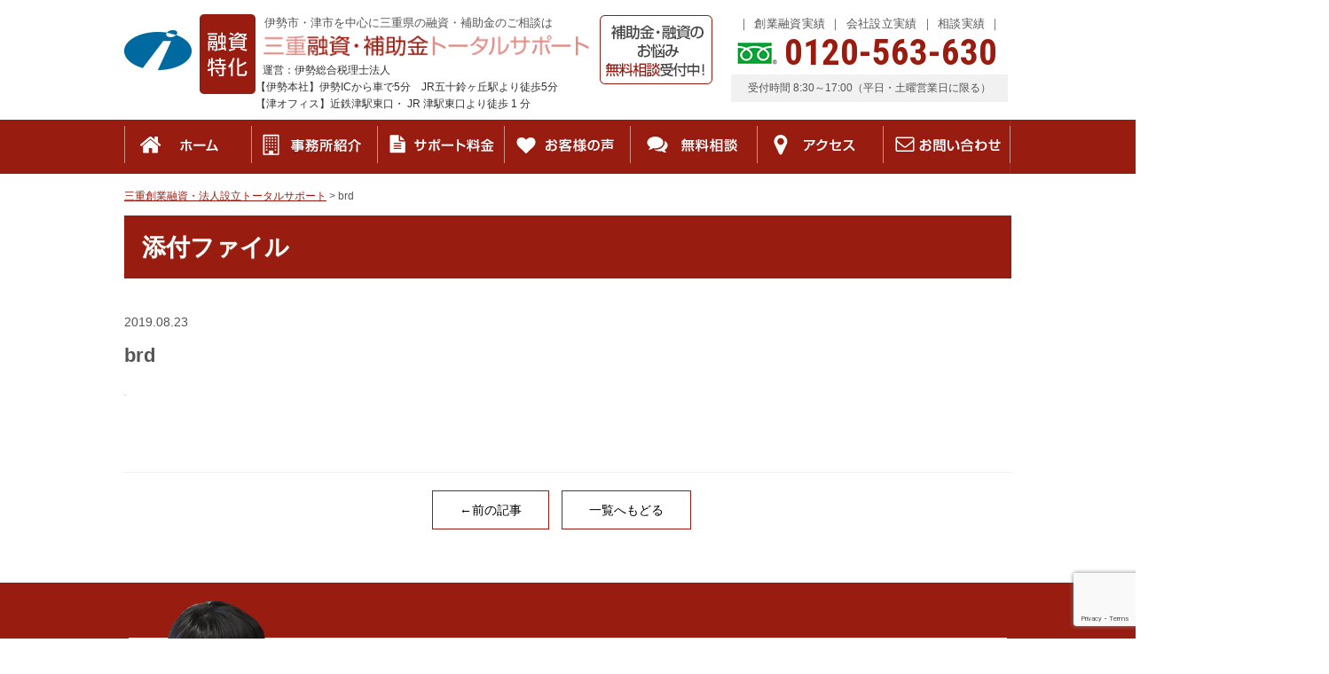

--- FILE ---
content_type: text/html; charset=UTF-8
request_url: https://mie-sogyoyushi.com/brd-2/
body_size: 10589
content:
<!DOCTYPE html>
<html lang="ja">
<head>
<meta name="format-detection" content="telephone=no">
<meta http-equiv="X-UA-Compatible" content="IE=edge">
<meta charset="UTF-8">





		<!-- All in One SEO 4.0.18 -->
		<title>brd | 三重創業融資・法人設立トータルサポート</title>
		<meta property="og:site_name" content="三重創業融資・法人設立トータルサポート |" />
		<meta property="og:type" content="article" />
		<meta property="og:title" content="brd | 三重創業融資・法人設立トータルサポート" />
		<meta property="article:published_time" content="2019-08-23T01:52:30Z" />
		<meta property="article:modified_time" content="2019-08-23T01:52:30Z" />
		<meta property="twitter:card" content="summary" />
		<meta property="twitter:domain" content="mie-sogyoyushi.com" />
		<meta property="twitter:title" content="brd | 三重創業融資・法人設立トータルサポート" />
		<!-- All in One SEO -->

<link rel='stylesheet' id='wp-block-library-css' href='https://mie-sogyoyushi.com/wp-includes/css/dist/block-library/style.min.css?ver=6.2.8' type='text/css' media='all' />
<link rel='stylesheet' id='classic-theme-styles-css' href='https://mie-sogyoyushi.com/wp-includes/css/classic-themes.min.css?ver=6.2.8' type='text/css' media='all' />
<style id='global-styles-inline-css' type='text/css'>
body{--wp--preset--color--black: #000000;--wp--preset--color--cyan-bluish-gray: #abb8c3;--wp--preset--color--white: #ffffff;--wp--preset--color--pale-pink: #f78da7;--wp--preset--color--vivid-red: #cf2e2e;--wp--preset--color--luminous-vivid-orange: #ff6900;--wp--preset--color--luminous-vivid-amber: #fcb900;--wp--preset--color--light-green-cyan: #7bdcb5;--wp--preset--color--vivid-green-cyan: #00d084;--wp--preset--color--pale-cyan-blue: #8ed1fc;--wp--preset--color--vivid-cyan-blue: #0693e3;--wp--preset--color--vivid-purple: #9b51e0;--wp--preset--gradient--vivid-cyan-blue-to-vivid-purple: linear-gradient(135deg,rgba(6,147,227,1) 0%,rgb(155,81,224) 100%);--wp--preset--gradient--light-green-cyan-to-vivid-green-cyan: linear-gradient(135deg,rgb(122,220,180) 0%,rgb(0,208,130) 100%);--wp--preset--gradient--luminous-vivid-amber-to-luminous-vivid-orange: linear-gradient(135deg,rgba(252,185,0,1) 0%,rgba(255,105,0,1) 100%);--wp--preset--gradient--luminous-vivid-orange-to-vivid-red: linear-gradient(135deg,rgba(255,105,0,1) 0%,rgb(207,46,46) 100%);--wp--preset--gradient--very-light-gray-to-cyan-bluish-gray: linear-gradient(135deg,rgb(238,238,238) 0%,rgb(169,184,195) 100%);--wp--preset--gradient--cool-to-warm-spectrum: linear-gradient(135deg,rgb(74,234,220) 0%,rgb(151,120,209) 20%,rgb(207,42,186) 40%,rgb(238,44,130) 60%,rgb(251,105,98) 80%,rgb(254,248,76) 100%);--wp--preset--gradient--blush-light-purple: linear-gradient(135deg,rgb(255,206,236) 0%,rgb(152,150,240) 100%);--wp--preset--gradient--blush-bordeaux: linear-gradient(135deg,rgb(254,205,165) 0%,rgb(254,45,45) 50%,rgb(107,0,62) 100%);--wp--preset--gradient--luminous-dusk: linear-gradient(135deg,rgb(255,203,112) 0%,rgb(199,81,192) 50%,rgb(65,88,208) 100%);--wp--preset--gradient--pale-ocean: linear-gradient(135deg,rgb(255,245,203) 0%,rgb(182,227,212) 50%,rgb(51,167,181) 100%);--wp--preset--gradient--electric-grass: linear-gradient(135deg,rgb(202,248,128) 0%,rgb(113,206,126) 100%);--wp--preset--gradient--midnight: linear-gradient(135deg,rgb(2,3,129) 0%,rgb(40,116,252) 100%);--wp--preset--duotone--dark-grayscale: url('#wp-duotone-dark-grayscale');--wp--preset--duotone--grayscale: url('#wp-duotone-grayscale');--wp--preset--duotone--purple-yellow: url('#wp-duotone-purple-yellow');--wp--preset--duotone--blue-red: url('#wp-duotone-blue-red');--wp--preset--duotone--midnight: url('#wp-duotone-midnight');--wp--preset--duotone--magenta-yellow: url('#wp-duotone-magenta-yellow');--wp--preset--duotone--purple-green: url('#wp-duotone-purple-green');--wp--preset--duotone--blue-orange: url('#wp-duotone-blue-orange');--wp--preset--font-size--small: 13px;--wp--preset--font-size--medium: 20px;--wp--preset--font-size--large: 36px;--wp--preset--font-size--x-large: 42px;--wp--preset--spacing--20: 0.44rem;--wp--preset--spacing--30: 0.67rem;--wp--preset--spacing--40: 1rem;--wp--preset--spacing--50: 1.5rem;--wp--preset--spacing--60: 2.25rem;--wp--preset--spacing--70: 3.38rem;--wp--preset--spacing--80: 5.06rem;--wp--preset--shadow--natural: 6px 6px 9px rgba(0, 0, 0, 0.2);--wp--preset--shadow--deep: 12px 12px 50px rgba(0, 0, 0, 0.4);--wp--preset--shadow--sharp: 6px 6px 0px rgba(0, 0, 0, 0.2);--wp--preset--shadow--outlined: 6px 6px 0px -3px rgba(255, 255, 255, 1), 6px 6px rgba(0, 0, 0, 1);--wp--preset--shadow--crisp: 6px 6px 0px rgba(0, 0, 0, 1);}:where(.is-layout-flex){gap: 0.5em;}body .is-layout-flow > .alignleft{float: left;margin-inline-start: 0;margin-inline-end: 2em;}body .is-layout-flow > .alignright{float: right;margin-inline-start: 2em;margin-inline-end: 0;}body .is-layout-flow > .aligncenter{margin-left: auto !important;margin-right: auto !important;}body .is-layout-constrained > .alignleft{float: left;margin-inline-start: 0;margin-inline-end: 2em;}body .is-layout-constrained > .alignright{float: right;margin-inline-start: 2em;margin-inline-end: 0;}body .is-layout-constrained > .aligncenter{margin-left: auto !important;margin-right: auto !important;}body .is-layout-constrained > :where(:not(.alignleft):not(.alignright):not(.alignfull)){max-width: var(--wp--style--global--content-size);margin-left: auto !important;margin-right: auto !important;}body .is-layout-constrained > .alignwide{max-width: var(--wp--style--global--wide-size);}body .is-layout-flex{display: flex;}body .is-layout-flex{flex-wrap: wrap;align-items: center;}body .is-layout-flex > *{margin: 0;}:where(.wp-block-columns.is-layout-flex){gap: 2em;}.has-black-color{color: var(--wp--preset--color--black) !important;}.has-cyan-bluish-gray-color{color: var(--wp--preset--color--cyan-bluish-gray) !important;}.has-white-color{color: var(--wp--preset--color--white) !important;}.has-pale-pink-color{color: var(--wp--preset--color--pale-pink) !important;}.has-vivid-red-color{color: var(--wp--preset--color--vivid-red) !important;}.has-luminous-vivid-orange-color{color: var(--wp--preset--color--luminous-vivid-orange) !important;}.has-luminous-vivid-amber-color{color: var(--wp--preset--color--luminous-vivid-amber) !important;}.has-light-green-cyan-color{color: var(--wp--preset--color--light-green-cyan) !important;}.has-vivid-green-cyan-color{color: var(--wp--preset--color--vivid-green-cyan) !important;}.has-pale-cyan-blue-color{color: var(--wp--preset--color--pale-cyan-blue) !important;}.has-vivid-cyan-blue-color{color: var(--wp--preset--color--vivid-cyan-blue) !important;}.has-vivid-purple-color{color: var(--wp--preset--color--vivid-purple) !important;}.has-black-background-color{background-color: var(--wp--preset--color--black) !important;}.has-cyan-bluish-gray-background-color{background-color: var(--wp--preset--color--cyan-bluish-gray) !important;}.has-white-background-color{background-color: var(--wp--preset--color--white) !important;}.has-pale-pink-background-color{background-color: var(--wp--preset--color--pale-pink) !important;}.has-vivid-red-background-color{background-color: var(--wp--preset--color--vivid-red) !important;}.has-luminous-vivid-orange-background-color{background-color: var(--wp--preset--color--luminous-vivid-orange) !important;}.has-luminous-vivid-amber-background-color{background-color: var(--wp--preset--color--luminous-vivid-amber) !important;}.has-light-green-cyan-background-color{background-color: var(--wp--preset--color--light-green-cyan) !important;}.has-vivid-green-cyan-background-color{background-color: var(--wp--preset--color--vivid-green-cyan) !important;}.has-pale-cyan-blue-background-color{background-color: var(--wp--preset--color--pale-cyan-blue) !important;}.has-vivid-cyan-blue-background-color{background-color: var(--wp--preset--color--vivid-cyan-blue) !important;}.has-vivid-purple-background-color{background-color: var(--wp--preset--color--vivid-purple) !important;}.has-black-border-color{border-color: var(--wp--preset--color--black) !important;}.has-cyan-bluish-gray-border-color{border-color: var(--wp--preset--color--cyan-bluish-gray) !important;}.has-white-border-color{border-color: var(--wp--preset--color--white) !important;}.has-pale-pink-border-color{border-color: var(--wp--preset--color--pale-pink) !important;}.has-vivid-red-border-color{border-color: var(--wp--preset--color--vivid-red) !important;}.has-luminous-vivid-orange-border-color{border-color: var(--wp--preset--color--luminous-vivid-orange) !important;}.has-luminous-vivid-amber-border-color{border-color: var(--wp--preset--color--luminous-vivid-amber) !important;}.has-light-green-cyan-border-color{border-color: var(--wp--preset--color--light-green-cyan) !important;}.has-vivid-green-cyan-border-color{border-color: var(--wp--preset--color--vivid-green-cyan) !important;}.has-pale-cyan-blue-border-color{border-color: var(--wp--preset--color--pale-cyan-blue) !important;}.has-vivid-cyan-blue-border-color{border-color: var(--wp--preset--color--vivid-cyan-blue) !important;}.has-vivid-purple-border-color{border-color: var(--wp--preset--color--vivid-purple) !important;}.has-vivid-cyan-blue-to-vivid-purple-gradient-background{background: var(--wp--preset--gradient--vivid-cyan-blue-to-vivid-purple) !important;}.has-light-green-cyan-to-vivid-green-cyan-gradient-background{background: var(--wp--preset--gradient--light-green-cyan-to-vivid-green-cyan) !important;}.has-luminous-vivid-amber-to-luminous-vivid-orange-gradient-background{background: var(--wp--preset--gradient--luminous-vivid-amber-to-luminous-vivid-orange) !important;}.has-luminous-vivid-orange-to-vivid-red-gradient-background{background: var(--wp--preset--gradient--luminous-vivid-orange-to-vivid-red) !important;}.has-very-light-gray-to-cyan-bluish-gray-gradient-background{background: var(--wp--preset--gradient--very-light-gray-to-cyan-bluish-gray) !important;}.has-cool-to-warm-spectrum-gradient-background{background: var(--wp--preset--gradient--cool-to-warm-spectrum) !important;}.has-blush-light-purple-gradient-background{background: var(--wp--preset--gradient--blush-light-purple) !important;}.has-blush-bordeaux-gradient-background{background: var(--wp--preset--gradient--blush-bordeaux) !important;}.has-luminous-dusk-gradient-background{background: var(--wp--preset--gradient--luminous-dusk) !important;}.has-pale-ocean-gradient-background{background: var(--wp--preset--gradient--pale-ocean) !important;}.has-electric-grass-gradient-background{background: var(--wp--preset--gradient--electric-grass) !important;}.has-midnight-gradient-background{background: var(--wp--preset--gradient--midnight) !important;}.has-small-font-size{font-size: var(--wp--preset--font-size--small) !important;}.has-medium-font-size{font-size: var(--wp--preset--font-size--medium) !important;}.has-large-font-size{font-size: var(--wp--preset--font-size--large) !important;}.has-x-large-font-size{font-size: var(--wp--preset--font-size--x-large) !important;}
.wp-block-navigation a:where(:not(.wp-element-button)){color: inherit;}
:where(.wp-block-columns.is-layout-flex){gap: 2em;}
.wp-block-pullquote{font-size: 1.5em;line-height: 1.6;}
</style>
<link rel='stylesheet' id='contact-form-7-css' href='https://mie-sogyoyushi.com/wp-content/plugins/contact-form-7/includes/css/styles.css?ver=5.4' type='text/css' media='all' />
<link rel='stylesheet' id='wp-pagenavi-css' href='https://mie-sogyoyushi.com/wp-content/plugins/wp-pagenavi/pagenavi-css.css?ver=2.70' type='text/css' media='all' />
<script type='text/javascript' src='//ajax.googleapis.com/ajax/libs/jquery/1.10.2/jquery.min.js?ver=6.2.8' id='jquery-js'></script>
<link rel="https://api.w.org/" href="https://mie-sogyoyushi.com/wp-json/" /><link rel="alternate" type="application/json" href="https://mie-sogyoyushi.com/wp-json/wp/v2/media/1993" /><link rel="alternate" type="application/json+oembed" href="https://mie-sogyoyushi.com/wp-json/oembed/1.0/embed?url=https%3A%2F%2Fmie-sogyoyushi.com%2Fbrd-2%2F" />
<link rel="alternate" type="text/xml+oembed" href="https://mie-sogyoyushi.com/wp-json/oembed/1.0/embed?url=https%3A%2F%2Fmie-sogyoyushi.com%2Fbrd-2%2F&#038;format=xml" />
<style type="text/css">.recentcomments a{display:inline !important;padding:0 !important;margin:0 !important;}</style><style type="text/css">.broken_link, a.broken_link {
	text-decoration: line-through;
}</style>
<!-- CSS -->
<link rel="stylesheet" href="https://mie-sogyoyushi.com/wp-content/themes/mie-sogyoyushi/css/reset.css">
<link rel="stylesheet" href="https://mie-sogyoyushi.com/wp-content/themes/mie-sogyoyushi/css/common.css">
<link rel="stylesheet" href="https://mie-sogyoyushi.com/wp-content/themes/mie-sogyoyushi/css/style_pc.css">
<link rel="stylesheet" href="https://maxcdn.bootstrapcdn.com/font-awesome/4.7.0/css/font-awesome.min.css">
<link rel="stylesheet" href="https://fonts.googleapis.com/css?family=Roboto+Condensed:700">
<!-- END CSS -->

<link rel="shortcut icon" href="https://mie-sogyoyushi.com/wp-content/themes/mie-sogyoyushi/img/favicon.ico">
<link rel="apple-touch-icon" href="https://mie-sogyoyushi.com/wp-content/themes/mie-sogyoyushi/img/webclipicon.png">

</head>
<body data-rsssl=1>


	
<header>
	<div class="cmn_bloc">
		<div class="wrap cf">
			<div class="logo">
				<h1>伊勢市・津市を中心に三重県の融資・補助金のご相談は</h1>
				<a href="/" class="hv"><img src="https://mie-sogyoyushi.com/wp-content/themes/mie-sogyoyushi/img/header/logo.png" alt="三重融資・補助金トータルサポート"></a>
				<p>運営：伊勢総合税理士法人</p>
				<p>【伊勢本社】伊勢ICから車で5分　JR五十鈴ヶ丘駅より徒歩5分</p>
				<p>【津オフィス】近鉄津駅東口・ JR 津駅東口より徒歩 1 分</p>
			</div>
			<div class="func_box">
				<p><a href="/contact/"><img src="https://mie-sogyoyushi.com/wp-content/themes/mie-sogyoyushi/img/header/hd_alert02.png" alt="補助金・融資のお悩み無料相談受付中！"></a></p>
			</div>
			<div class="ct_box">
				<ul class="cf">
					<li><a href="https://mie-sogyoyushi.com/cat_news/%e8%b3%87%e9%87%91%e8%aa%bf%e9%81%94%e4%ba%8b%e4%be%8b/" class="hv">創業融資実績</a></li>
					<li><a href="/page-08/" class="hv">会社設立実績</a></li>
					<li><a href="/page-41" class="hv">相談実績</a></li>
				</ul>

				<p class="tel_num">0120-563-630</p>
				<p class="time">受付時間  8:30～17:00（平日・土曜営業日に限る）
</p>
			</div>
		</div>
	</div>
</header>



<div id="gn">
	<div class="wrap">
	<ul class="cf">
			<li><a href="/"><img src="https://mie-sogyoyushi.com/wp-content/themes/mie-sogyoyushi/img/navi/btn01_off.jpg" alt="ホーム"></a></li>
			<li><a href="/page-01/"><img src="https://mie-sogyoyushi.com/wp-content/themes/mie-sogyoyushi/img/navi/btn02_off.jpg" alt="事務所紹介"></a></li>
			<li><a href="/page-01/page-04/"><img src="https://mie-sogyoyushi.com/wp-content/themes/mie-sogyoyushi/img/navi/btn03_off.jpg" alt="サポート料金"></a></li>
			<li><a href="/customer/"><img src="https://mie-sogyoyushi.com/wp-content/themes/mie-sogyoyushi/img/navi/btn04_off.jpg" alt="お客様の声"></a></li>
			<li><a href="/page-05/"><img src="https://mie-sogyoyushi.com/wp-content/themes/mie-sogyoyushi/img/navi/btn05_off.jpg" alt="無料相談"></a></li>
			<li><a href="/page-01/page-03/"><img src="https://mie-sogyoyushi.com/wp-content/themes/mie-sogyoyushi/img/navi/btn06_off.jpg" alt="アクセス"></a></li>
			<li><a href="/contact/"><img src="https://mie-sogyoyushi.com/wp-content/themes/mie-sogyoyushi/img/navi/btn07_off.jpg" alt="お問い合わせ"></a></li>
		</ul>
	</div>
</div>


<div id="contents">
	<div id="breadcrumbs">
		<div class="wrap">
	    <!-- Breadcrumb NavXT 6.6.0 -->
<span property="itemListElement" typeof="ListItem"><a property="item" typeof="WebPage" title="Go to 三重創業融資・法人設立トータルサポート." href="https://mie-sogyoyushi.com" class="home" ><span property="name">三重創業融資・法人設立トータルサポート</span></a><meta property="position" content="1"></span> &gt; <span property="itemListElement" typeof="ListItem"><span property="name" class="post post-attachment current-item">brd</span><meta property="url" content="https://mie-sogyoyushi.com/brd-2/"><meta property="position" content="2"></span>	    </div>
	</div>
	<div id="page_contents" class="wrap">

<div id="page">
	<h2>添付ファイル</h2>
	<div id="detail">
		<dl>
			<dt>2019.08.23</dt>
			<dd>brd</dd>
		</dl>
		<p class="attachment"><a href='https://mie-sogyoyushi.com/wp-content/uploads/2019/08/brd-1.png'><img width="4" height="1" src="https://mie-sogyoyushi.com/wp-content/uploads/2019/08/brd-1.png" class="attachment-medium size-medium" alt="" decoding="async" loading="lazy" /></a></p>
		<ul class="pagenation">
			<li><a href="https://mie-sogyoyushi.com/brd-2/" rel="prev">←前の記事</a></li>
			<li><a href="/attachment/">一覧へもどる</a></li>
			<li></li>
		</ul>
	</div>
	</div>
	</div>
</div>

		<div class="blcmn01">
				<div class="blct">
					<div class="wrap">
						<a class="hv" href="/page-05/"><img src="https://mie-sogyoyushi.com/wp-content/themes/mie-sogyoyushi/img/page/blct/blct_btn.png" alt="資金調達のお悩み　無料相談予約受付中！お気軽にお電話ください　無料相談の詳細はコチラ"></a>
						<p class="tel_num">0120-563-630</p>
						<p class="time">受付時間：8:30～17:00<br>（平日・土曜営業日に限る）</p>
					</div>
				</div>



				<div class="blcmn01 inner1">

					
					<div class="wrap">
						<div class="ttl">
							<img src="https://mie-sogyoyushi.com/wp-content/themes/mie-sogyoyushi/img/page//blcmn01/blcmn01_ttl.png" alt="資金調達サポートメニュー">
						</div>
						<ul>
							<li><a class="hv" href="/page-43/page-45/"><img src="https://mie-sogyoyushi.com/wp-content/themes/mie-sogyoyushi/img/page/blcmn01/blcmn01_btn01.jpg" alt="創業融資無料診断　融資のお悩み解決"></a></li>
							<li><a class="hv" href="/page-43/page-47/"><img src="https://mie-sogyoyushi.com/wp-content/themes/mie-sogyoyushi/img/page/blcmn01/blcmn01_btn02.jpg" alt="日本政策金融公庫融資サポート　人気NO.1！オススメの融資"></a></li>
							<li><a class="hv" href="/page-43"><img src="https://mie-sogyoyushi.com/wp-content/themes/mie-sogyoyushi/img/page/blcmn01/blcmn01_btn03.jpg" alt="創業融資サポート　専門家を活用して確実に資金調達！"></a></li>
							<li><a class="hv" href="/page-49/page-51/"><img src="https://mie-sogyoyushi.com/wp-content/themes/mie-sogyoyushi/img/page/blcmn01/blcmn01_btn04.jpg" alt="補助金サポート　要件を満たせば狙える！創業期の資金調達方法"></a></li>
							<li><a class="hv" href="/page-49/page-53/"><img src="https://mie-sogyoyushi.com/wp-content/themes/mie-sogyoyushi/img/page/blcmn01/blcmn01_btn05.jpg" alt="助成金サポート　要件を満たせば受給可能！創業期の資金調達方法"></a></li>
							<li><a class="hv" href="/page-55/"><img src="https://mie-sogyoyushi.com/wp-content/themes/mie-sogyoyushi/img/page/blcmn01/blcmn01_btn06.jpg" alt="事業計画書作成サポート　銀行対策+事業の航海図に！"></a></li>
						</ul>
					</div>
				</div>
				<div class="blcmn01 inner2">
					<div class="wrap">
						<div class="ttl">
							<img src="https://mie-sogyoyushi.com/wp-content/themes/mie-sogyoyushi/img/page/blcmn01/blcmn02_ttl.png" alt="創業サポートメニュー">
						</div>
						<ul>
							<li><a class="hv" href="/page-57/page-59/"><img src="https://mie-sogyoyushi.com/wp-content/themes/mie-sogyoyushi/img/page/blcmn01/blcmn02_btn01.jpg" alt="株式会社設立サポート　自社で設立するよりもお得！"></a></li>
							<li><a class="hv" href="/page-57/page-65/"><img src="https://mie-sogyoyushi.com/wp-content/themes/mie-sogyoyushi/img/page/blcmn01/blcmn02_btn02.jpg" alt="合同会社設立サポート　費用を抑えて会社を作れる！"></a></li>
							<li><a class="hv" href="/page-95"><img src="https://mie-sogyoyushi.com/wp-content/themes/mie-sogyoyushi/img/page/blcmn01/blcmn02_btn03.jpg" alt="税務顧問サポート　税務ならお任せ！"></a></li>
							<li><a class="hv" href="/page-2568"><img src="https://mie-sogyoyushi.com/wp-content/themes/mie-sogyoyushi/img/page/blcmn01/blcmn02_btn04.jpg" alt="財務顧問サポート　看板メニュー！成長志向なら必須！"></a></li>
						</ul>
					</div>
				</div>
				<div class="blcmn01 inner3">
					<div class="wrap">
						<div class="ttl">
							<img src="https://mie-sogyoyushi.com/wp-content/themes/mie-sogyoyushi/img/page/blcmn01/blcmn03_ttl.png" alt="その他コンテンツメニュー">
						</div>
						<ul>
							<li><a class="hv" href="/page-99"><img src="https://mie-sogyoyushi.com/wp-content/themes/mie-sogyoyushi/img/page/blcmn01/blcmn03_btn01.jpg" alt="資金調達の基礎知識はコチラ"></a></li>
							<li><a class="hv" href="/column/"><img src="https://mie-sogyoyushi.com/wp-content/themes/mie-sogyoyushi/img/page/blcmn01/blcmn03_btn02.jpg" alt="「創業融資専門家コラム」はコチラ"></a></li>
							<li><a class="hv" href="/page-832/"><img src="https://mie-sogyoyushi.com/wp-content/themes/mie-sogyoyushi/img/page/blcmn01/blcmn03_btn03.jpg" alt="コンテンツ一覧はコチラ"></a></li>
						</ul>
					</div>
				</div>

		</div>
		<div class="blcmn04">
			<div class="wrap">
				<div class="ttl">
					<img src="https://mie-sogyoyushi.com/wp-content/themes/mie-sogyoyushi/img/page/blcmn04/blcmn04_ttl01.png" alt="事務所情報">
				</div>
				<ul class="about_box cf">
					<li>
						<div class="sttl"><img src="https://mie-sogyoyushi.com/wp-content/themes/mie-sogyoyushi/img/page/blcmn04/blcmn04_ttl02.png" alt="AREA"></div>
						<div class="blcmn04 inner">
							<img src="https://mie-sogyoyushi.com/wp-content/themes/mie-sogyoyushi/img/page/blcmn04/blcmn04_area.jpg" alt="伊勢市・津市を中心に三重県全域に対応しています！">
						</div>
					</li>
					<li>
						<div class="sttl"><img src="https://mie-sogyoyushi.com/wp-content/themes/mie-sogyoyushi/img/page/blcmn04/blcmn04_ttl03.png" alt="ACCESS MAP"></div>
						<div class="blcmn04 inner">
							<iframe src="https://www.google.com/maps/d/embed?mid=1sknJHM87pQxiGTa8G3gFwtZNocyE4EqD" width="230" height="339"></iframe>
							
							
						</div>
					</li>
					<li>
						<div class="sttl"><img src="https://mie-sogyoyushi.com/wp-content/themes/mie-sogyoyushi/img/page/blcmn04/blcmn04_ttl04.png" alt="OFFICE"></div>
						<div class="blcmn04 inner">
							<b><img src="https://mie-sogyoyushi.com/wp-content/themes/mie-sogyoyushi/img/page/blcmn04/blcmn04_ttl_in01.png" alt="伊勢総合税理士法人"></b>
							<p class="txt1">
							【伊勢本社】<br>
〒516-0018<br>
三重県伊勢市黒瀬町847番地1<br>
</p><p class="txt1">
【津オフィス】<br>
〒514-0009<br>
三重県津市羽所町345番地<br>
第一ビル3階<br>
							</p>
							<p class="txt2 tel_num">0120-563-630</p>
							
							<p class="txt3">
							受付時間: 8:30～17:00<br>（平日・土曜営業日に限る）
							</p>
						</div>
					</li>
					<li>
						<div class="sttl"></div>
						<div class="blcmn04 inner">
							<ul>
								<li><a href="#" class="hv" id="bookmark"><img src="https://mie-sogyoyushi.com/wp-content/themes/mie-sogyoyushi/img/page/blcmn04/blcmn04_btn01.jpg" alt="お気に入りに追加"></a></li>
								<li><a href="/page-01/" class="hv"><img src="https://mie-sogyoyushi.com/wp-content/themes/mie-sogyoyushi/img/page/blcmn04/blcmn04_btn02.jpg" alt="事務所紹介	"></a></li>
								<li><a href="/customer/" class="hv"><img src="https://mie-sogyoyushi.com/wp-content/themes/mie-sogyoyushi/img/page/blcmn04/blcmn04_btn03.jpg" alt="お客様の声"></a></li>
								<li><a href="/page-01/page-04/" class="hv"><img src="https://mie-sogyoyushi.com/wp-content/themes/mie-sogyoyushi/img/page/blcmn04/blcmn04_btn04.jpg" alt="サポート料金"></a></li>
							</ul>
							<p class="search_ttl_box"><img src="https://mie-sogyoyushi.com/wp-content/themes/mie-sogyoyushi/img/page/blcmn04/blcmn04_ttl_in02.png" alt="SEARCH" class="search_ttl"></p>
							<div class="search_box">
								<form method="get" action="https://mie-sogyoyushi.com/">
								    <input name="s" id="s" type="text">
								    <input id="submit" type="submit" value="検索">
								</form>
							</div>
						</div>
					</li>
				</ul>
			</div>
		</div>
		<div class="blcmn05">
			<div class="wrap">
			<ul class="box">
				<li class="l_box">
				<div class="ttl">
					<img src="https://mie-sogyoyushi.com/wp-content/themes/mie-sogyoyushi/img/page/blcmn05/blcmn05_ttl.png" alt="新着情報">
				</div>
				<ul class="news">
					<li>

						<a href="https://mie-sogyoyushi.com/news/news-3629/">
							<dl class="cf">
								<dt>2025.12.15</dt>
								<dd>冬季休業のお知らせ</dd>
							</dl>
						</a>

						<a href="https://mie-sogyoyushi.com/news/news-3626/">
							<dl class="cf">
								<dt>2025.08.06</dt>
								<dd>夏季休業のお知らせ</dd>
							</dl>
						</a>

						<a href="https://mie-sogyoyushi.com/news/news-3619/">
							<dl class="cf">
								<dt>2025.04.14</dt>
								<dd>GW休暇のお知らせ</dd>
							</dl>
						</a>

						<a href="https://mie-sogyoyushi.com/news/news-3615/">
							<dl class="cf">
								<dt>2025.03.28</dt>
								<dd>資金調達実績：運転資金1,400万の融資に成功！（宿泊業）</dd>
							</dl>
						</a>

						<a href="https://mie-sogyoyushi.com/customer/customer-3610/">
							<dl class="cf">
								<dt>2024.12.06</dt>
								<dd>～お客様の声～　融資決定700万円！（鍼灸院・スポーツトレーナー）</dd>
							</dl>
						</a>

						<a href="https://mie-sogyoyushi.com/customer/customer-3583/">
							<dl class="cf">
								<dt>2024.10.25</dt>
								<dd>～お客様の声～　融資決定1,000万円！（障害者福祉事業）</dd>
							</dl>
						</a>

						<a href="https://mie-sogyoyushi.com/news/news-3562/">
							<dl class="cf">
								<dt>2024.10.08</dt>
								<dd>資金調達実績：運転資金1,000万の融資に成功！（障害者福祉事業）</dd>
							</dl>
						</a>

						<a href="https://mie-sogyoyushi.com/news/news-3551/">
							<dl class="cf">
								<dt>2024.10.02</dt>
								<dd>無料相談実施中！</dd>
							</dl>
						</a>

						<a href="https://mie-sogyoyushi.com/news/3555/">
							<dl class="cf">
								<dt>2024.09.25</dt>
								<dd>臨時休業のお知らせ</dd>
							</dl>
						</a>

						<a href="https://mie-sogyoyushi.com/news/news-3557/">
							<dl class="cf">
								<dt>2024.08.10</dt>
								<dd>資金調達実績：設備資金＆運転資金2,000万の融資に成功！（介護福祉事業）</dd>
							</dl>
						</a>

						<a href="https://mie-sogyoyushi.com/customer/customer-3539/">
							<dl class="cf">
								<dt>2024.08.10</dt>
								<dd>～お客様の声～　融資決定2,000万円！（介護福祉事業）</dd>
							</dl>
						</a>

						<a href="https://mie-sogyoyushi.com/news/news-3533/">
							<dl class="cf">
								<dt>2024.08.01</dt>
								<dd>夏季休業のお知らせ</dd>
							</dl>
						</a>

						<a href="https://mie-sogyoyushi.com/news/news-3548/">
							<dl class="cf">
								<dt>2024.06.30</dt>
								<dd>資金調達実績：運転資金1,000万の融資に成功！（建設業）</dd>
							</dl>
						</a>

						<a href="https://mie-sogyoyushi.com/news/news-3528/">
							<dl class="cf">
								<dt>2024.01.19</dt>
								<dd>資金調達実績：設備資金＆運転資金1,000万円の融資に成功！（電気設備の保守メンテナンス業）</dd>
							</dl>
						</a>

						<a href="https://mie-sogyoyushi.com/news/news-3525/">
							<dl class="cf">
								<dt>2024.01.06</dt>
								<dd>銀行融資の流れ</dd>
							</dl>
						</a>

						<a href="https://mie-sogyoyushi.com/news/news-3523/">
							<dl class="cf">
								<dt>2023.12.24</dt>
								<dd>冬季休業のお知らせ</dd>
							</dl>
						</a>

						<a href="https://mie-sogyoyushi.com/column/column-3521/">
							<dl class="cf">
								<dt>2023.10.27</dt>
								<dd>金融機関との面談のポイント</dd>
							</dl>
						</a>

						<a href="https://mie-sogyoyushi.com/column/column-3520/">
							<dl class="cf">
								<dt>2023.10.20</dt>
								<dd>法人化するメリットとデメリットは？</dd>
							</dl>
						</a>

						<a href="https://mie-sogyoyushi.com/column/column-3517/">
							<dl class="cf">
								<dt>2023.10.13</dt>
								<dd>資金繰りで気を付けるポイント</dd>
							</dl>
						</a>

						<a href="https://mie-sogyoyushi.com/column/column-3515/">
							<dl class="cf">
								<dt>2023.10.07</dt>
								<dd>創業融資のポイント</dd>
							</dl>
						</a>

						<a href="https://mie-sogyoyushi.com/column/column-3510/">
							<dl class="cf">
								<dt>2023.09.29</dt>
								<dd>会社設立について</dd>
							</dl>
						</a>

						<a href="https://mie-sogyoyushi.com/column/column-3506/">
							<dl class="cf">
								<dt>2023.09.22</dt>
								<dd>融資面談時の質問</dd>
							</dl>
						</a>

						<a href="https://mie-sogyoyushi.com/column/column-3505/">
							<dl class="cf">
								<dt>2023.09.15</dt>
								<dd>記帳適時性の重要性</dd>
							</dl>
						</a>

						<a href="https://mie-sogyoyushi.com/column/column-3504/">
							<dl class="cf">
								<dt>2023.09.08</dt>
								<dd>融資の自己資金について</dd>
							</dl>
						</a>

						<a href="https://mie-sogyoyushi.com/news/news-3503/">
							<dl class="cf">
								<dt>2023.09.06</dt>
								<dd>資金調達実績：設備資金＆運転資金700万円の融資に成功！（パーソナルジム）</dd>
							</dl>
						</a>

						<a href="https://mie-sogyoyushi.com/column/column-3501/">
							<dl class="cf">
								<dt>2023.09.04</dt>
								<dd>返済計画</dd>
							</dl>
						</a>

						<a href="https://mie-sogyoyushi.com/column/column-3499/">
							<dl class="cf">
								<dt>2023.08.28</dt>
								<dd>融資を受けるために大切なこと</dd>
							</dl>
						</a>

						<a href="https://mie-sogyoyushi.com/column/column-3495/">
							<dl class="cf">
								<dt>2023.08.19</dt>
								<dd>会社設立・起業について</dd>
							</dl>
						</a>

						<a href="https://mie-sogyoyushi.com/news/news-3493/">
							<dl class="cf">
								<dt>2023.08.06</dt>
								<dd>夏季休業のお知らせ</dd>
							</dl>
						</a>

						<a href="https://mie-sogyoyushi.com/column/column-3492/">
							<dl class="cf">
								<dt>2023.08.02</dt>
								<dd>制度融資とは</dd>
							</dl>
						</a>

						<a href="https://mie-sogyoyushi.com/news/3479/">
							<dl class="cf">
								<dt>2023.05.12</dt>
								<dd>資金調達実績：設備資金1,000万円の融資に成功！（小売業）</dd>
							</dl>
						</a>

						<a href="https://mie-sogyoyushi.com/news/news-3474/">
							<dl class="cf">
								<dt>2023.04.26</dt>
								<dd>GW休暇のお知らせ</dd>
							</dl>
						</a>

						<a href="https://mie-sogyoyushi.com/column/column-3473/">
							<dl class="cf">
								<dt>2023.04.21</dt>
								<dd>創業融資とは</dd>
							</dl>
						</a>

						<a href="https://mie-sogyoyushi.com/column/column-3470/">
							<dl class="cf">
								<dt>2023.03.26</dt>
								<dd>創業期限定！インボイスセミナーのご案内</dd>
							</dl>
						</a>

						<a href="https://mie-sogyoyushi.com/column/column-3468/">
							<dl class="cf">
								<dt>2023.02.24</dt>
								<dd>追加融資と複数銀行と取引する大切さについて</dd>
							</dl>
						</a>

						<a href="https://mie-sogyoyushi.com/column/column-3467/">
							<dl class="cf">
								<dt>2023.02.18</dt>
								<dd>融資申請時の信用情報について</dd>
							</dl>
						</a>

						<a href="https://mie-sogyoyushi.com/column/column-3464/">
							<dl class="cf">
								<dt>2023.02.10</dt>
								<dd>融資審査のポイント</dd>
							</dl>
						</a>

						<a href="https://mie-sogyoyushi.com/column/column-3460/">
							<dl class="cf">
								<dt>2023.01.28</dt>
								<dd>融資の申し込みの考え方とタイミング</dd>
							</dl>
						</a>

						<a href="https://mie-sogyoyushi.com/column/column-3459/">
							<dl class="cf">
								<dt>2023.01.23</dt>
								<dd>融資に事業計画書の作成は必須？？</dd>
							</dl>
						</a>

						<a href="https://mie-sogyoyushi.com/news/3456/">
							<dl class="cf">
								<dt>2022.11.27</dt>
								<dd>資金調達実績：運転資金500万円の融資に成功！（飲食業）</dd>
							</dl>
						</a>

						<a href="https://mie-sogyoyushi.com/column/column-3454/">
							<dl class="cf">
								<dt>2022.11.27</dt>
								<dd>最短融資事例！</dd>
							</dl>
						</a>

						<a href="https://mie-sogyoyushi.com/column/column-3451/">
							<dl class="cf">
								<dt>2022.11.13</dt>
								<dd>最近の傾向と弊社の取り組みについて</dd>
							</dl>
						</a>

						<a href="https://mie-sogyoyushi.com/news/news-3563/">
							<dl class="cf">
								<dt>2022.07.25</dt>
								<dd>資金調達実績：運転資金1,500万の融資に成功！（訪問看護業）</dd>
							</dl>
						</a>

						<a href="https://mie-sogyoyushi.com/customer/customer-3445/">
							<dl class="cf">
								<dt>2022.07.25</dt>
								<dd>～お客様の声～　融資決定1,500万円！（訪問看護事業）</dd>
							</dl>
						</a>

						<a href="https://mie-sogyoyushi.com/column/column-3441/">
							<dl class="cf">
								<dt>2022.04.11</dt>
								<dd>創業無料相談のご案内</dd>
							</dl>
						</a>

						<a href="https://mie-sogyoyushi.com/column/column-3439/">
							<dl class="cf">
								<dt>2022.02.24</dt>
								<dd>補助金申請の基本について</dd>
							</dl>
						</a>

						<a href="https://mie-sogyoyushi.com/news/news-3434/">
							<dl class="cf">
								<dt>2021.12.06</dt>
								<dd>先端設備等導入計画書の認定</dd>
							</dl>
						</a>

						<a href="https://mie-sogyoyushi.com/customer/2021-8-21/">
							<dl class="cf">
								<dt>2021.08.21</dt>
								<dd>～お客様の声～　融資決定1,750万円！（不動産業）</dd>
							</dl>
						</a>

						<a href="https://mie-sogyoyushi.com/news/news-3421/">
							<dl class="cf">
								<dt>2021.08.18</dt>
								<dd>資金調達実績：設備資金700万円の融資に成功！（太陽光発電）</dd>
							</dl>
						</a>

						<a href="https://mie-sogyoyushi.com/news/news-3418/">
							<dl class="cf">
								<dt>2021.08.07</dt>
								<dd>夏季休業のお知らせ</dd>
							</dl>
						</a>

						<a href="https://mie-sogyoyushi.com/news/news-3413/">
							<dl class="cf">
								<dt>2021.05.01</dt>
								<dd>事業再構築補助金について</dd>
							</dl>
						</a>

						<a href="https://mie-sogyoyushi.com/news/news-3410/">
							<dl class="cf">
								<dt>2021.03.28</dt>
								<dd>中小企業等事業再構築促進事業の第一回公募が開始されました。</dd>
							</dl>
						</a>

						<a href="https://mie-sogyoyushi.com/news/news-3384/">
							<dl class="cf">
								<dt>2021.02.28</dt>
								<dd>緊急事態宣言の影響緩和に係る「一時支援金」（経済産業省）について</dd>
							</dl>
						</a>

						<a href="https://mie-sogyoyushi.com/news/news-3382/">
							<dl class="cf">
								<dt>2021.02.28</dt>
								<dd>事業再構築補助金をもっと詳しく知る！</dd>
							</dl>
						</a>

						<a href="https://mie-sogyoyushi.com/news/news-3375/">
							<dl class="cf">
								<dt>2021.02.28</dt>
								<dd>今年の公的資金の目玉！予算額1兆1485億円の事業再構築補助金！！</dd>
							</dl>
						</a>

						<a href="https://mie-sogyoyushi.com/news/news-3372/">
							<dl class="cf">
								<dt>2021.02.28</dt>
								<dd>資金調達実績：運転資金500万円の融資に成功！（介護事業）</dd>
							</dl>
						</a>

						<a href="https://mie-sogyoyushi.com/news/news-3303/">
							<dl class="cf">
								<dt>2021.01.15</dt>
								<dd>資金調達実績：新事業活動促進資金1,330万円の融資に成功！（太陽光発電）</dd>
							</dl>
						</a>

						<a href="https://mie-sogyoyushi.com/column/column-2633/">
							<dl class="cf">
								<dt>2021.01.09</dt>
								<dd>融資・補助金を有利に進める経営力向上計画書</dd>
							</dl>
						</a>

						<a href="https://mie-sogyoyushi.com/news/news-3301/">
							<dl class="cf">
								<dt>2020.12.20</dt>
								<dd>資金調達実績：運転資金500万円の融資に成功！（ネイルサロン）</dd>
							</dl>
						</a>

						<a href="https://mie-sogyoyushi.com/news/news-3210/">
							<dl class="cf">
								<dt>2020.11.08</dt>
								<dd>資金調達実績：設備資金＆運転資金300万円の融資に成功！（建設業）</dd>
							</dl>
						</a>

						<a href="https://mie-sogyoyushi.com/column/column-3209/">
							<dl class="cf">
								<dt>2020.10.27</dt>
								<dd>創業計画書の内容</dd>
							</dl>
						</a>

						<a href="https://mie-sogyoyushi.com/news/news-3294/">
							<dl class="cf">
								<dt>2020.10.12</dt>
								<dd>資金調達実績：設備投資＆運転資金400万円の融資に成功！（食品輸入業）</dd>
							</dl>
						</a>

						<a href="https://mie-sogyoyushi.com/column/column-2970/">
							<dl class="cf">
								<dt>2020.06.08</dt>
								<dd>創業する前の事前準備で必要なこと：許認可や届出について</dd>
							</dl>
						</a>

						<a href="https://mie-sogyoyushi.com/column/column-2896/">
							<dl class="cf">
								<dt>2020.05.07</dt>
								<dd>起業するための資源はありますか？</dd>
							</dl>
						</a>

						<a href="https://mie-sogyoyushi.com/column/column-2892/">
							<dl class="cf">
								<dt>2020.04.20</dt>
								<dd>どうすれば起業を実現できるでしょうか？</dd>
							</dl>
						</a>

						<a href="https://mie-sogyoyushi.com/column/column-2889/">
							<dl class="cf">
								<dt>2020.04.02</dt>
								<dd>事業計画をするにあたって</dd>
							</dl>
						</a>

						<a href="https://mie-sogyoyushi.com/column/column-2884/">
							<dl class="cf">
								<dt>2020.03.10</dt>
								<dd>会社設立後にしなくちゃいけない届出って何？</dd>
							</dl>
						</a>

						<a href="https://mie-sogyoyushi.com/column/column-2833/">
							<dl class="cf">
								<dt>2019.12.17</dt>
								<dd>創業する前の事前準備として必要なこと</dd>
							</dl>
						</a>

						<a href="https://mie-sogyoyushi.com/news/news-2829/">
							<dl class="cf">
								<dt>2019.11.28</dt>
								<dd>2019.11.28　中日新聞に掲載されました。</dd>
							</dl>
						</a>

						<a href="https://mie-sogyoyushi.com/column/column-2818/">
							<dl class="cf">
								<dt>2019.11.21</dt>
								<dd>創業融資相談会開催のご案内</dd>
							</dl>
						</a>

						<a href="https://mie-sogyoyushi.com/column/column-2733/">
							<dl class="cf">
								<dt>2019.10.17</dt>
								<dd>「創業融資専門家コラム」開始！</dd>
							</dl>
						</a>

						<a href="https://mie-sogyoyushi.com/customer/2644/">
							<dl class="cf">
								<dt>2019.09.20</dt>
								<dd>～お客様の声～　村澤治療院　大川英暁　様</dd>
							</dl>
						</a>

						<a href="https://mie-sogyoyushi.com/customer/customer-2635/">
							<dl class="cf">
								<dt>2019.09.18</dt>
								<dd>～お客様の声～　Ａ社　K.S. 様</dd>
							</dl>
						</a>

					</li>
				</ul>

			</li>

			<li class="r_box">
				<div class="ttl">
					<img src="https://mie-sogyoyushi.com/wp-content/themes/mie-sogyoyushi/img/page/blcmn05/blcmn05_2_ttl.png" alt="Facebook">
				</div>
				<div class="fb">
				<iframe src="https://www.facebook.com/plugins/page.php?href=https%3A%2F%2Ffacebook.com%2Fmiesyts%2F&tabs=timeline&width=340&height=500&small_header=false&adapt_container_width=true&hide_cover=false&show_facepile=true&appId" width="324" height="340" style="border:none;overflow:hidden" scrolling="no" frameborder="0" allowTransparency="true" allow="encrypted-media"></iframe>
				</div>


			</li>
		</ul>
	</div>
</div>
<div id="pagetop">
	<a href="#" class="hv"><img src="https://mie-sogyoyushi.com/wp-content/themes/mie-sogyoyushi/img/header/pagetop.png" alt="PAGETOP"></a>
</div>

<footer>
	<div class="cmn_bloc">
		<div class="wrap cf">
			<div class="logo">
				<h1>伊勢市・津市を中心に三重県の融資・補助金のご相談は</h1>
				<a href="/" class="hv"><img src="https://mie-sogyoyushi.com/wp-content/themes/mie-sogyoyushi/img/header/logo.png" alt="三重融資・補助金トータルサポート"></a>
				<p>運営：伊勢総合税理士法人</p>
				<p>【伊勢本社】伊勢ICから車で5分　JR五十鈴ヶ丘駅より徒歩5分</p>
				<p>【津市オフィス】近鉄津駅東口・ JR 津駅東口より徒歩1分</p>
			</div>
			<div class="func_box">
				<p><a href="/contact/"><img src="https://mie-sogyoyushi.com/wp-content/themes/mie-sogyoyushi/img/header/hd_alert02.png" alt="補助金・融資のお悩み無料相談受付中！"></a></p>
			</div>
			<div class="ct_box">
				<ul class="cf">
					<li><a href="https://mie-sogyoyushi.com/cat_news/%e8%b3%87%e9%87%91%e8%aa%bf%e9%81%94%e4%ba%8b%e4%be%8b/" class="hv">創業融資実績</a></li>
					<li><a href="/page-08" class="hv">会社設立実績</a></li>
					<li><a href="/page-41" class="hv">相談実績</a></li>
				</ul>
				<p class="tel_num">0120-563-630</p>
				<p class="time">受付時間  8:30～17:00（平日・土曜営業日に限る）
</p>
			</div>
			
		</div>
	</div>
	<div class="ftmenu">
		<div class="wrap cf">
			<div class="menu-footer01-container"><ul id="menu-footer01" class="menu"><li id="menu-item-1399" class="menu-item menu-item-type-post_type menu-item-object-page menu-item-1399"><a href="https://mie-sogyoyushi.com/page-43">創業融資サポート</a></li>
<li id="menu-item-1400" class="menu-item menu-item-type-post_type menu-item-object-page menu-item-1400"><a href="https://mie-sogyoyushi.com/page-43/page-45/">創業融資無料診断</a></li>
<li id="menu-item-1401" class="menu-item menu-item-type-post_type menu-item-object-page menu-item-1401"><a href="https://mie-sogyoyushi.com/page-43/page-47/">日本政策金融公庫融資サポート</a></li>
<li id="menu-item-1402" class="menu-item menu-item-type-post_type menu-item-object-page menu-item-1402"><a href="https://mie-sogyoyushi.com/page-49/page-51/">小規模事業者持続化補助金の申請サポート＜三重県の認定支援機関が申請支援！＞</a></li>
<li id="menu-item-1403" class="menu-item menu-item-type-post_type menu-item-object-page menu-item-1403"><a href="https://mie-sogyoyushi.com/page-49/page-53/">助成金サポート</a></li>
</ul></div>			<div class="menu-footer02-container"><ul id="menu-footer02" class="menu"><li id="menu-item-1404" class="menu-item menu-item-type-post_type menu-item-object-page menu-item-1404"><a href="https://mie-sogyoyushi.com/page-55/">事業計画書作成サポート</a></li>
<li id="menu-item-1405" class="menu-item menu-item-type-post_type menu-item-object-page menu-item-1405"><a href="https://mie-sogyoyushi.com/page-57/">会社設立サポート</a></li>
<li id="menu-item-1406" class="menu-item menu-item-type-post_type menu-item-object-page menu-item-1406"><a href="https://mie-sogyoyushi.com/page-57/page-59/">株式会社設立サポート</a></li>
<li id="menu-item-1407" class="menu-item menu-item-type-post_type menu-item-object-page menu-item-1407"><a href="https://mie-sogyoyushi.com/page-57/page-65/">合同会社設立サポート</a></li>
<li id="menu-item-1408" class="menu-item menu-item-type-post_type menu-item-object-page menu-item-1408"><a href="https://mie-sogyoyushi.com/page-77/">決算・法人税申告サポート</a></li>
</ul></div>			<div class="menu-footer03-container"><ul id="menu-footer03" class="menu"><li id="menu-item-1409" class="menu-item menu-item-type-post_type menu-item-object-page menu-item-1409"><a href="https://mie-sogyoyushi.com/page-89">法人化診断サポート</a></li>
<li id="menu-item-1410" class="menu-item menu-item-type-post_type menu-item-object-page menu-item-1410"><a href="https://mie-sogyoyushi.com/page-686/">許認可申請サポート</a></li>
<li id="menu-item-1411" class="menu-item menu-item-type-post_type menu-item-object-page menu-item-1411"><a href="https://mie-sogyoyushi.com/page-91">記帳代行サポート</a></li>
<li id="menu-item-1412" class="menu-item menu-item-type-post_type menu-item-object-page menu-item-1412"><a href="https://mie-sogyoyushi.com/page-93">税務調査サポート</a></li>
<li id="menu-item-1413" class="menu-item menu-item-type-post_type menu-item-object-page menu-item-1413"><a href="https://mie-sogyoyushi.com/page-95">税務顧問サポート</a></li>
<li id="menu-item-2629" class="menu-item menu-item-type-post_type menu-item-object-page menu-item-2629"><a href="https://mie-sogyoyushi.com/page-2568/">財務顧問サポート</a></li>
</ul></div>			<div class="menu-footer04-container"><ul id="menu-footer04" class="menu"><li id="menu-item-1414" class="menu-item menu-item-type-post_type menu-item-object-page menu-item-1414"><a href="https://mie-sogyoyushi.com/page-99">資金調達の基礎知識</a></li>
<li id="menu-item-1415" class="menu-item menu-item-type-custom menu-item-object-custom menu-item-1415"><a href="/column">創業融資専門家コラム</a></li>
<li id="menu-item-2338" class="menu-item menu-item-type-post_type menu-item-object-page menu-item-2338"><a href="https://mie-sogyoyushi.com/page-832/">コンテンツ一覧</a></li>
<li id="menu-item-1416" class="menu-item menu-item-type-post_type menu-item-object-page menu-item-1416"><a href="https://mie-sogyoyushi.com/page-01/page-02/">代表挨拶</a></li>
<li id="menu-item-1417" class="menu-item menu-item-type-post_type menu-item-object-page menu-item-1417"><a href="https://mie-sogyoyushi.com/sitemaps">サイトマップ</a></li>
</ul></div>		</div>
	</div>
	<div class="copy">
		<p>Copyright(C)伊勢総合税理士法人. All Rights Reserved.</p>
	</div>
</footer>

<script src="https://cdnjs.cloudflare.com/ajax/libs/picturefill/3.0.3/picturefill.js"></script>

<script type="text/javascript" src="https://ajax.googleapis.com/ajax/libs/jquery/2.1.1/jquery.min.js"></script>
<script type="text/javascript" src="https://mie-sogyoyushi.com/wp-content/themes/mie-sogyoyushi/js/common.js"></script>
<script type="text/javascript" src="https://mie-sogyoyushi.com/wp-content/themes/mie-sogyoyushi/js/page.js"></script>
<script type='text/javascript' src='https://mie-sogyoyushi.com/wp-includes/js/dist/vendor/wp-polyfill-inert.min.js?ver=3.1.2' id='wp-polyfill-inert-js'></script>
<script type='text/javascript' src='https://mie-sogyoyushi.com/wp-includes/js/dist/vendor/regenerator-runtime.min.js?ver=0.13.11' id='regenerator-runtime-js'></script>
<script type='text/javascript' src='https://mie-sogyoyushi.com/wp-includes/js/dist/vendor/wp-polyfill.min.js?ver=3.15.0' id='wp-polyfill-js'></script>
<script type='text/javascript' src='https://mie-sogyoyushi.com/wp-includes/js/dist/hooks.min.js?ver=4169d3cf8e8d95a3d6d5' id='wp-hooks-js'></script>
<script type='text/javascript' src='https://mie-sogyoyushi.com/wp-includes/js/dist/i18n.min.js?ver=9e794f35a71bb98672ae' id='wp-i18n-js'></script>
<script type='text/javascript' id='wp-i18n-js-after'>
wp.i18n.setLocaleData( { 'text direction\u0004ltr': [ 'ltr' ] } );
</script>
<script type='text/javascript' src='https://mie-sogyoyushi.com/wp-includes/js/dist/url.min.js?ver=16185fce2fb043a0cfed' id='wp-url-js'></script>
<script type='text/javascript' id='wp-api-fetch-js-translations'>
( function( domain, translations ) {
	var localeData = translations.locale_data[ domain ] || translations.locale_data.messages;
	localeData[""].domain = domain;
	wp.i18n.setLocaleData( localeData, domain );
} )( "default", {"translation-revision-date":"2025-10-03 13:04:20+0000","generator":"GlotPress\/4.0.1","domain":"messages","locale_data":{"messages":{"":{"domain":"messages","plural-forms":"nplurals=1; plural=0;","lang":"ja_JP"},"You are probably offline.":["\u73fe\u5728\u30aa\u30d5\u30e9\u30a4\u30f3\u306e\u3088\u3046\u3067\u3059\u3002"],"Media upload failed. If this is a photo or a large image, please scale it down and try again.":["\u30e1\u30c7\u30a3\u30a2\u306e\u30a2\u30c3\u30d7\u30ed\u30fc\u30c9\u306b\u5931\u6557\u3057\u307e\u3057\u305f\u3002 \u5199\u771f\u307e\u305f\u306f\u5927\u304d\u306a\u753b\u50cf\u306e\u5834\u5408\u306f\u3001\u7e2e\u5c0f\u3057\u3066\u3082\u3046\u4e00\u5ea6\u304a\u8a66\u3057\u304f\u3060\u3055\u3044\u3002"],"An unknown error occurred.":["\u4e0d\u660e\u306a\u30a8\u30e9\u30fc\u304c\u767a\u751f\u3057\u307e\u3057\u305f\u3002"],"The response is not a valid JSON response.":["\u8fd4\u7b54\u304c\u6b63\u3057\u3044 JSON \u30ec\u30b9\u30dd\u30f3\u30b9\u3067\u306f\u3042\u308a\u307e\u305b\u3093\u3002"]}},"comment":{"reference":"wp-includes\/js\/dist\/api-fetch.js"}} );
</script>
<script type='text/javascript' src='https://mie-sogyoyushi.com/wp-includes/js/dist/api-fetch.min.js?ver=bc0029ca2c943aec5311' id='wp-api-fetch-js'></script>
<script type='text/javascript' id='wp-api-fetch-js-after'>
wp.apiFetch.use( wp.apiFetch.createRootURLMiddleware( "https://mie-sogyoyushi.com/wp-json/" ) );
wp.apiFetch.nonceMiddleware = wp.apiFetch.createNonceMiddleware( "c266a5e9c6" );
wp.apiFetch.use( wp.apiFetch.nonceMiddleware );
wp.apiFetch.use( wp.apiFetch.mediaUploadMiddleware );
wp.apiFetch.nonceEndpoint = "https://mie-sogyoyushi.com/wp-admin/admin-ajax.php?action=rest-nonce";
</script>
<script type='text/javascript' id='contact-form-7-js-extra'>
/* <![CDATA[ */
var wpcf7 = [];
/* ]]> */
</script>
<script type='text/javascript' src='https://mie-sogyoyushi.com/wp-content/plugins/contact-form-7/includes/js/index.js?ver=5.4' id='contact-form-7-js'></script>
<script type='text/javascript' src='https://www.google.com/recaptcha/api.js?render=6LfrofMUAAAAAJGaqdIzoo43wMEQKp6WR4MtFUPZ&#038;ver=3.0' id='google-recaptcha-js'></script>
<script type='text/javascript' id='wpcf7-recaptcha-js-extra'>
/* <![CDATA[ */
var wpcf7_recaptcha = {"sitekey":"6LfrofMUAAAAAJGaqdIzoo43wMEQKp6WR4MtFUPZ","actions":{"homepage":"homepage","contactform":"contactform"}};
/* ]]> */
</script>
<script type='text/javascript' src='https://mie-sogyoyushi.com/wp-content/plugins/contact-form-7/modules/recaptcha/index.js?ver=5.4' id='wpcf7-recaptcha-js'></script>
</body>
</html>

--- FILE ---
content_type: text/html; charset=utf-8
request_url: https://www.google.com/maps/d/embed?mid=1sknJHM87pQxiGTa8G3gFwtZNocyE4EqD
body_size: 4026
content:
<!DOCTYPE html><html itemscope itemtype="http://schema.org/WebSite"><head><script nonce="GJtfFVF4ylTcY4P5byAoxA">window['ppConfig'] = {productName: '06194a8f37177242d55a18e38c5a91c6', deleteIsEnforced:  false , sealIsEnforced:  false , heartbeatRate:  0.5 , periodicReportingRateMillis:  60000.0 , disableAllReporting:  false };(function(){'use strict';function k(a){var b=0;return function(){return b<a.length?{done:!1,value:a[b++]}:{done:!0}}}function l(a){var b=typeof Symbol!="undefined"&&Symbol.iterator&&a[Symbol.iterator];if(b)return b.call(a);if(typeof a.length=="number")return{next:k(a)};throw Error(String(a)+" is not an iterable or ArrayLike");}var m=typeof Object.defineProperties=="function"?Object.defineProperty:function(a,b,c){if(a==Array.prototype||a==Object.prototype)return a;a[b]=c.value;return a};
function n(a){a=["object"==typeof globalThis&&globalThis,a,"object"==typeof window&&window,"object"==typeof self&&self,"object"==typeof global&&global];for(var b=0;b<a.length;++b){var c=a[b];if(c&&c.Math==Math)return c}throw Error("Cannot find global object");}var p=n(this);function q(a,b){if(b)a:{var c=p;a=a.split(".");for(var d=0;d<a.length-1;d++){var e=a[d];if(!(e in c))break a;c=c[e]}a=a[a.length-1];d=c[a];b=b(d);b!=d&&b!=null&&m(c,a,{configurable:!0,writable:!0,value:b})}}
q("Object.is",function(a){return a?a:function(b,c){return b===c?b!==0||1/b===1/c:b!==b&&c!==c}});q("Array.prototype.includes",function(a){return a?a:function(b,c){var d=this;d instanceof String&&(d=String(d));var e=d.length;c=c||0;for(c<0&&(c=Math.max(c+e,0));c<e;c++){var f=d[c];if(f===b||Object.is(f,b))return!0}return!1}});
q("String.prototype.includes",function(a){return a?a:function(b,c){if(this==null)throw new TypeError("The 'this' value for String.prototype.includes must not be null or undefined");if(b instanceof RegExp)throw new TypeError("First argument to String.prototype.includes must not be a regular expression");return this.indexOf(b,c||0)!==-1}});function r(a,b,c){a("https://csp.withgoogle.com/csp/proto/"+encodeURIComponent(b),JSON.stringify(c))}function t(){var a;if((a=window.ppConfig)==null?0:a.disableAllReporting)return function(){};var b,c,d,e;return(e=(b=window)==null?void 0:(c=b.navigator)==null?void 0:(d=c.sendBeacon)==null?void 0:d.bind(navigator))!=null?e:u}function u(a,b){var c=new XMLHttpRequest;c.open("POST",a);c.send(b)}
function v(){var a=(w=Object.prototype)==null?void 0:w.__lookupGetter__("__proto__"),b=x,c=y;return function(){var d=a.call(this),e,f,g,h;r(c,b,{type:"ACCESS_GET",origin:(f=window.location.origin)!=null?f:"unknown",report:{className:(g=d==null?void 0:(e=d.constructor)==null?void 0:e.name)!=null?g:"unknown",stackTrace:(h=Error().stack)!=null?h:"unknown"}});return d}}
function z(){var a=(A=Object.prototype)==null?void 0:A.__lookupSetter__("__proto__"),b=x,c=y;return function(d){d=a.call(this,d);var e,f,g,h;r(c,b,{type:"ACCESS_SET",origin:(f=window.location.origin)!=null?f:"unknown",report:{className:(g=d==null?void 0:(e=d.constructor)==null?void 0:e.name)!=null?g:"unknown",stackTrace:(h=Error().stack)!=null?h:"unknown"}});return d}}function B(a,b){C(a.productName,b);setInterval(function(){C(a.productName,b)},a.periodicReportingRateMillis)}
var D="constructor __defineGetter__ __defineSetter__ hasOwnProperty __lookupGetter__ __lookupSetter__ isPrototypeOf propertyIsEnumerable toString valueOf __proto__ toLocaleString x_ngfn_x".split(" "),E=D.concat,F=navigator.userAgent.match(/Firefox\/([0-9]+)\./),G=(!F||F.length<2?0:Number(F[1])<75)?["toSource"]:[],H;if(G instanceof Array)H=G;else{for(var I=l(G),J,K=[];!(J=I.next()).done;)K.push(J.value);H=K}var L=E.call(D,H),M=[];
function C(a,b){for(var c=[],d=l(Object.getOwnPropertyNames(Object.prototype)),e=d.next();!e.done;e=d.next())e=e.value,L.includes(e)||M.includes(e)||c.push(e);e=Object.prototype;d=[];for(var f=0;f<c.length;f++){var g=c[f];d[f]={name:g,descriptor:Object.getOwnPropertyDescriptor(Object.prototype,g),type:typeof e[g]}}if(d.length!==0){c=l(d);for(e=c.next();!e.done;e=c.next())M.push(e.value.name);var h;r(b,a,{type:"SEAL",origin:(h=window.location.origin)!=null?h:"unknown",report:{blockers:d}})}};var N=Math.random(),O=t(),P=window.ppConfig;P&&(P.disableAllReporting||P.deleteIsEnforced&&P.sealIsEnforced||N<P.heartbeatRate&&r(O,P.productName,{origin:window.location.origin,type:"HEARTBEAT"}));var y=t(),Q=window.ppConfig;if(Q)if(Q.deleteIsEnforced)delete Object.prototype.__proto__;else if(!Q.disableAllReporting){var x=Q.productName;try{var w,A;Object.defineProperty(Object.prototype,"__proto__",{enumerable:!1,get:v(),set:z()})}catch(a){}}
(function(){var a=t(),b=window.ppConfig;b&&(b.sealIsEnforced?Object.seal(Object.prototype):b.disableAllReporting||(document.readyState!=="loading"?B(b,a):document.addEventListener("DOMContentLoaded",function(){B(b,a)})))})();}).call(this);
</script><title itemprop="name">拡大地図 - Google My Maps</title><meta name="robots" content="noindex,nofollow"/><meta http-equiv="X-UA-Compatible" content="IE=edge,chrome=1"><meta name="viewport" content="initial-scale=1.0,minimum-scale=1.0,maximum-scale=1.0,user-scalable=0,width=device-width"/><meta name="description" itemprop="description" content="拡大地図"/><meta itemprop="url" content="https://www.google.com/maps/d/viewer?mid=1sknJHM87pQxiGTa8G3gFwtZNocyE4EqD"/><meta itemprop="image" content="https://www.google.com/maps/d/thumbnail?mid=1sknJHM87pQxiGTa8G3gFwtZNocyE4EqD"/><meta property="og:type" content="website"/><meta property="og:title" content="拡大地図 - Google My Maps"/><meta property="og:description" content="拡大地図"/><meta property="og:url" content="https://www.google.com/maps/d/viewer?mid=1sknJHM87pQxiGTa8G3gFwtZNocyE4EqD"/><meta property="og:image" content="https://www.google.com/maps/d/thumbnail?mid=1sknJHM87pQxiGTa8G3gFwtZNocyE4EqD"/><meta property="og:site_name" content="Google My Maps"/><meta name="twitter:card" content="summary_large_image"/><meta name="twitter:title" content="拡大地図 - Google My Maps"/><meta name="twitter:description" content="拡大地図"/><meta name="twitter:image:src" content="https://www.google.com/maps/d/thumbnail?mid=1sknJHM87pQxiGTa8G3gFwtZNocyE4EqD"/><link rel="stylesheet" id="gmeviewer-styles" href="https://www.gstatic.com/mapspro/_/ss/k=mapspro.gmeviewer.ZPef100W6CI.L.W.O/am=AAAE/d=0/rs=ABjfnFU-qGe8BTkBR_LzMLwzNczeEtSkkw" nonce="nFodtj3_8opC9dSCxN-mBQ"><link rel="stylesheet" href="https://fonts.googleapis.com/css?family=Roboto:300,400,500,700" nonce="nFodtj3_8opC9dSCxN-mBQ"><link rel="shortcut icon" href="//www.gstatic.com/mapspro/images/favicon-001.ico"><link rel="canonical" href="https://www.google.com/mymaps/viewer?mid=1sknJHM87pQxiGTa8G3gFwtZNocyE4EqD&amp;hl=en_US"></head><body jscontroller="O1VPAb" jsaction="click:cOuCgd;"><div class="c4YZDc HzV7m-b7CEbf SfQLQb-dIxMhd-bN97Pc-b3rLgd"><div class="jQhVs-haAclf"><div class="jQhVs-uMX1Ee-My5Dr-purZT-uDEFge"><div class="jQhVs-uMX1Ee-My5Dr-purZT-uDEFge-bN97Pc"><div class="jQhVs-uMX1Ee-My5Dr-purZT-uDEFge-Bz112c"></div><div class="jQhVs-uMX1Ee-My5Dr-purZT-uDEFge-fmcmS-haAclf"><div class="jQhVs-uMX1Ee-My5Dr-purZT-uDEFge-fmcmS">Open full screen to view more</div></div></div></div></div><div class="i4ewOd-haAclf"><div class="i4ewOd-UzWXSb" id="map-canvas"></div></div><div class="X3SwIb-haAclf NBDE7b-oxvKad"><div class="X3SwIb-i8xkGf"></div></div><div class="Te60Vd-ZMv3u dIxMhd-bN97Pc-b3rLgd"><div class="dIxMhd-bN97Pc-Tswv1b-Bz112c"></div><div class="dIxMhd-bN97Pc-b3rLgd-fmcmS">This map was created by a user. <a href="//support.google.com/mymaps/answer/3024454?hl=en&amp;amp;ref_topic=3188329" target="_blank">Learn how to create your own.</a></div><div class="dIxMhd-bN97Pc-b3rLgd-TvD9Pc" title="Close"></div></div><script nonce="GJtfFVF4ylTcY4P5byAoxA">
  function _DumpException(e) {
    if (window.console) {
      window.console.error(e.stack);
    }
  }
  var _pageData = "[[1,null,null,null,null,null,null,null,null,null,\"at\",\"\",\"\",1769377800127,\"\",\"en_US\",false,[],\"https://www.google.com/maps/d/viewer?mid\\u003d1sknJHM87pQxiGTa8G3gFwtZNocyE4EqD\",\"https://www.google.com/maps/d/embed?mid\\u003d1sknJHM87pQxiGTa8G3gFwtZNocyE4EqD\\u0026ehbc\\u003d2E312F\",\"https://www.google.com/maps/d/edit?mid\\u003d1sknJHM87pQxiGTa8G3gFwtZNocyE4EqD\",\"https://www.google.com/maps/d/thumbnail?mid\\u003d1sknJHM87pQxiGTa8G3gFwtZNocyE4EqD\",null,null,true,\"https://www.google.com/maps/d/print?mid\\u003d1sknJHM87pQxiGTa8G3gFwtZNocyE4EqD\",\"https://www.google.com/maps/d/pdf?mid\\u003d1sknJHM87pQxiGTa8G3gFwtZNocyE4EqD\",\"https://www.google.com/maps/d/viewer?mid\\u003d1sknJHM87pQxiGTa8G3gFwtZNocyE4EqD\",null,false,\"/maps/d\",\"maps/sharing\",\"//www.google.com/intl/en_US/help/terms_maps.html\",true,\"https://docs.google.com/picker\",null,false,null,[[[\"//www.gstatic.com/mapspro/images/google-my-maps-logo-regular-001.png\",143,25],[\"//www.gstatic.com/mapspro/images/google-my-maps-logo-regular-2x-001.png\",286,50]],[[\"//www.gstatic.com/mapspro/images/google-my-maps-logo-small-001.png\",113,20],[\"//www.gstatic.com/mapspro/images/google-my-maps-logo-small-2x-001.png\",226,40]]],1,\"https://www.gstatic.com/mapspro/_/js/k\\u003dmapspro.gmeviewer.en_US.knJKv4m5-eY.O/am\\u003dAAAE/d\\u003d0/rs\\u003dABjfnFWJ7eYXBrZ1WlLyBY6MwF9-imcrgg/m\\u003dgmeviewer_base\",null,null,true,null,\"US\",null,null,null,null,null,null,true],[\"mf.map\",\"1sknJHM87pQxiGTa8G3gFwtZNocyE4EqD\",\"拡大地図\",null,[136.51102679999997,34.7331555,136.73782499999993,34.493592],[136.51102679999997,34.7331555,136.73782499999993,34.493592],[[null,\"UrIhU_YNN_M\",\"無題のレイヤ\",\"\",[[[\"https://mt.googleapis.com/vt/icon/name\\u003dicons/onion/SHARED-mymaps-pin-container-bg_4x.png,icons/onion/SHARED-mymaps-pin-container_4x.png,icons/onion/1899-blank-shape_pin_4x.png\\u0026highlight\\u003dff000000,0288D1\\u0026scale\\u003d2.0\"],null,1,1,[[null,[34.7331555,136.51102679999997]],\"0\",null,\"UrIhU_YNN_M\",[34.7331555,136.51102679999997],[0,-128],\"2BBCF81BB72A3EC7\"],[[\"3階\"]]],[[\"https://mt.googleapis.com/vt/icon/name\\u003dicons/onion/SHARED-mymaps-pin-container-bg_4x.png,icons/onion/SHARED-mymaps-pin-container_4x.png,icons/onion/1899-blank-shape_pin_4x.png\\u0026highlight\\u003dff000000,0288D1\\u0026scale\\u003d2.0\"],null,1,1,[[null,[34.493592,136.73782499999993]],\"0\",null,\"UrIhU_YNN_M\",[34.493592,136.73782499999993],[0,-128],\"2BBD7EDA3AD51A96\"],[[\"みえ相続相談センター/伊勢総合税理士法人\"]]]],null,null,true,null,null,null,null,[[\"UrIhU_YNN_M\",1,null,null,null,\"https://www.google.com/maps/d/kml?mid\\u003d1sknJHM87pQxiGTa8G3gFwtZNocyE4EqD\\u0026resourcekey\\u0026lid\\u003dUrIhU_YNN_M\",null,null,null,null,null,2,null,[[[\"2BBCF81BB72A3EC7\",[[[34.7331555,136.51102679999997]]],null,null,0,[[\"名前\",[\"3階\"],1],null,null,null,[null,\"Ejvml6XmnKzjgIHjgJI1MTQtMDAwOSDkuInph43nnIzmtKXluILnvr3miYDnlLrvvJPvvJTvvJUgM-majiIgGh4KFgoUChIJB_x1pbYMBGARCdM9tnzL0PYSBDPpmo4\",true]],null,0],[\"2BBD7EDA3AD51A96\",[[[34.493592,136.73782499999993]]],null,null,0,[[\"名前\",[\"みえ相続相談センター/伊勢総合税理士法人\"],1],null,null,null,[null,\"ChIJ2ayZew9aBGARcKCjkZJQyYQ\",true]],null,1]],[[[\"https://mt.googleapis.com/vt/icon/name\\u003dicons/onion/SHARED-mymaps-pin-container-bg_4x.png,icons/onion/SHARED-mymaps-pin-container_4x.png,icons/onion/1899-blank-shape_pin_4x.png\\u0026highlight\\u003dff000000,0288D1\\u0026scale\\u003d2.0\",[32,64]],[[\"000000\",1],1200],[[\"000000\",0.30196078431372547],[\"000000\",1],1200]]]]]],null,null,null,null,null,1]],[2],null,null,\"mapspro_in_drive\",\"1sknJHM87pQxiGTa8G3gFwtZNocyE4EqD\",\"https://drive.google.com/abuse?id\\u003d1sknJHM87pQxiGTa8G3gFwtZNocyE4EqD\",true,false,false,\"\",2,false,\"https://www.google.com/maps/d/kml?mid\\u003d1sknJHM87pQxiGTa8G3gFwtZNocyE4EqD\\u0026resourcekey\",100200,true,false,\"\",true,\"\",true,null,[null,null,[1570522002,530889000],[1570585390,653000000]],false,\"https://support.google.com/legal/troubleshooter/1114905#ts\\u003d9723198%2C1115689\"]]";</script><script type="text/javascript" src="//maps.googleapis.com/maps/api/js?v=3.61&client=google-maps-pro&language=en_US&region=US&libraries=places,visualization,geometry,search" nonce="GJtfFVF4ylTcY4P5byAoxA"></script><script id="base-js" src="https://www.gstatic.com/mapspro/_/js/k=mapspro.gmeviewer.en_US.knJKv4m5-eY.O/am=AAAE/d=0/rs=ABjfnFWJ7eYXBrZ1WlLyBY6MwF9-imcrgg/m=gmeviewer_base" nonce="GJtfFVF4ylTcY4P5byAoxA"></script><script nonce="GJtfFVF4ylTcY4P5byAoxA">_startApp();</script></div></body></html>

--- FILE ---
content_type: text/html; charset=utf-8
request_url: https://www.google.com/recaptcha/api2/anchor?ar=1&k=6LfrofMUAAAAAJGaqdIzoo43wMEQKp6WR4MtFUPZ&co=aHR0cHM6Ly9taWUtc29neW95dXNoaS5jb206NDQz&hl=en&v=PoyoqOPhxBO7pBk68S4YbpHZ&size=invisible&anchor-ms=20000&execute-ms=30000&cb=vggt5e6m2it
body_size: 48728
content:
<!DOCTYPE HTML><html dir="ltr" lang="en"><head><meta http-equiv="Content-Type" content="text/html; charset=UTF-8">
<meta http-equiv="X-UA-Compatible" content="IE=edge">
<title>reCAPTCHA</title>
<style type="text/css">
/* cyrillic-ext */
@font-face {
  font-family: 'Roboto';
  font-style: normal;
  font-weight: 400;
  font-stretch: 100%;
  src: url(//fonts.gstatic.com/s/roboto/v48/KFO7CnqEu92Fr1ME7kSn66aGLdTylUAMa3GUBHMdazTgWw.woff2) format('woff2');
  unicode-range: U+0460-052F, U+1C80-1C8A, U+20B4, U+2DE0-2DFF, U+A640-A69F, U+FE2E-FE2F;
}
/* cyrillic */
@font-face {
  font-family: 'Roboto';
  font-style: normal;
  font-weight: 400;
  font-stretch: 100%;
  src: url(//fonts.gstatic.com/s/roboto/v48/KFO7CnqEu92Fr1ME7kSn66aGLdTylUAMa3iUBHMdazTgWw.woff2) format('woff2');
  unicode-range: U+0301, U+0400-045F, U+0490-0491, U+04B0-04B1, U+2116;
}
/* greek-ext */
@font-face {
  font-family: 'Roboto';
  font-style: normal;
  font-weight: 400;
  font-stretch: 100%;
  src: url(//fonts.gstatic.com/s/roboto/v48/KFO7CnqEu92Fr1ME7kSn66aGLdTylUAMa3CUBHMdazTgWw.woff2) format('woff2');
  unicode-range: U+1F00-1FFF;
}
/* greek */
@font-face {
  font-family: 'Roboto';
  font-style: normal;
  font-weight: 400;
  font-stretch: 100%;
  src: url(//fonts.gstatic.com/s/roboto/v48/KFO7CnqEu92Fr1ME7kSn66aGLdTylUAMa3-UBHMdazTgWw.woff2) format('woff2');
  unicode-range: U+0370-0377, U+037A-037F, U+0384-038A, U+038C, U+038E-03A1, U+03A3-03FF;
}
/* math */
@font-face {
  font-family: 'Roboto';
  font-style: normal;
  font-weight: 400;
  font-stretch: 100%;
  src: url(//fonts.gstatic.com/s/roboto/v48/KFO7CnqEu92Fr1ME7kSn66aGLdTylUAMawCUBHMdazTgWw.woff2) format('woff2');
  unicode-range: U+0302-0303, U+0305, U+0307-0308, U+0310, U+0312, U+0315, U+031A, U+0326-0327, U+032C, U+032F-0330, U+0332-0333, U+0338, U+033A, U+0346, U+034D, U+0391-03A1, U+03A3-03A9, U+03B1-03C9, U+03D1, U+03D5-03D6, U+03F0-03F1, U+03F4-03F5, U+2016-2017, U+2034-2038, U+203C, U+2040, U+2043, U+2047, U+2050, U+2057, U+205F, U+2070-2071, U+2074-208E, U+2090-209C, U+20D0-20DC, U+20E1, U+20E5-20EF, U+2100-2112, U+2114-2115, U+2117-2121, U+2123-214F, U+2190, U+2192, U+2194-21AE, U+21B0-21E5, U+21F1-21F2, U+21F4-2211, U+2213-2214, U+2216-22FF, U+2308-230B, U+2310, U+2319, U+231C-2321, U+2336-237A, U+237C, U+2395, U+239B-23B7, U+23D0, U+23DC-23E1, U+2474-2475, U+25AF, U+25B3, U+25B7, U+25BD, U+25C1, U+25CA, U+25CC, U+25FB, U+266D-266F, U+27C0-27FF, U+2900-2AFF, U+2B0E-2B11, U+2B30-2B4C, U+2BFE, U+3030, U+FF5B, U+FF5D, U+1D400-1D7FF, U+1EE00-1EEFF;
}
/* symbols */
@font-face {
  font-family: 'Roboto';
  font-style: normal;
  font-weight: 400;
  font-stretch: 100%;
  src: url(//fonts.gstatic.com/s/roboto/v48/KFO7CnqEu92Fr1ME7kSn66aGLdTylUAMaxKUBHMdazTgWw.woff2) format('woff2');
  unicode-range: U+0001-000C, U+000E-001F, U+007F-009F, U+20DD-20E0, U+20E2-20E4, U+2150-218F, U+2190, U+2192, U+2194-2199, U+21AF, U+21E6-21F0, U+21F3, U+2218-2219, U+2299, U+22C4-22C6, U+2300-243F, U+2440-244A, U+2460-24FF, U+25A0-27BF, U+2800-28FF, U+2921-2922, U+2981, U+29BF, U+29EB, U+2B00-2BFF, U+4DC0-4DFF, U+FFF9-FFFB, U+10140-1018E, U+10190-1019C, U+101A0, U+101D0-101FD, U+102E0-102FB, U+10E60-10E7E, U+1D2C0-1D2D3, U+1D2E0-1D37F, U+1F000-1F0FF, U+1F100-1F1AD, U+1F1E6-1F1FF, U+1F30D-1F30F, U+1F315, U+1F31C, U+1F31E, U+1F320-1F32C, U+1F336, U+1F378, U+1F37D, U+1F382, U+1F393-1F39F, U+1F3A7-1F3A8, U+1F3AC-1F3AF, U+1F3C2, U+1F3C4-1F3C6, U+1F3CA-1F3CE, U+1F3D4-1F3E0, U+1F3ED, U+1F3F1-1F3F3, U+1F3F5-1F3F7, U+1F408, U+1F415, U+1F41F, U+1F426, U+1F43F, U+1F441-1F442, U+1F444, U+1F446-1F449, U+1F44C-1F44E, U+1F453, U+1F46A, U+1F47D, U+1F4A3, U+1F4B0, U+1F4B3, U+1F4B9, U+1F4BB, U+1F4BF, U+1F4C8-1F4CB, U+1F4D6, U+1F4DA, U+1F4DF, U+1F4E3-1F4E6, U+1F4EA-1F4ED, U+1F4F7, U+1F4F9-1F4FB, U+1F4FD-1F4FE, U+1F503, U+1F507-1F50B, U+1F50D, U+1F512-1F513, U+1F53E-1F54A, U+1F54F-1F5FA, U+1F610, U+1F650-1F67F, U+1F687, U+1F68D, U+1F691, U+1F694, U+1F698, U+1F6AD, U+1F6B2, U+1F6B9-1F6BA, U+1F6BC, U+1F6C6-1F6CF, U+1F6D3-1F6D7, U+1F6E0-1F6EA, U+1F6F0-1F6F3, U+1F6F7-1F6FC, U+1F700-1F7FF, U+1F800-1F80B, U+1F810-1F847, U+1F850-1F859, U+1F860-1F887, U+1F890-1F8AD, U+1F8B0-1F8BB, U+1F8C0-1F8C1, U+1F900-1F90B, U+1F93B, U+1F946, U+1F984, U+1F996, U+1F9E9, U+1FA00-1FA6F, U+1FA70-1FA7C, U+1FA80-1FA89, U+1FA8F-1FAC6, U+1FACE-1FADC, U+1FADF-1FAE9, U+1FAF0-1FAF8, U+1FB00-1FBFF;
}
/* vietnamese */
@font-face {
  font-family: 'Roboto';
  font-style: normal;
  font-weight: 400;
  font-stretch: 100%;
  src: url(//fonts.gstatic.com/s/roboto/v48/KFO7CnqEu92Fr1ME7kSn66aGLdTylUAMa3OUBHMdazTgWw.woff2) format('woff2');
  unicode-range: U+0102-0103, U+0110-0111, U+0128-0129, U+0168-0169, U+01A0-01A1, U+01AF-01B0, U+0300-0301, U+0303-0304, U+0308-0309, U+0323, U+0329, U+1EA0-1EF9, U+20AB;
}
/* latin-ext */
@font-face {
  font-family: 'Roboto';
  font-style: normal;
  font-weight: 400;
  font-stretch: 100%;
  src: url(//fonts.gstatic.com/s/roboto/v48/KFO7CnqEu92Fr1ME7kSn66aGLdTylUAMa3KUBHMdazTgWw.woff2) format('woff2');
  unicode-range: U+0100-02BA, U+02BD-02C5, U+02C7-02CC, U+02CE-02D7, U+02DD-02FF, U+0304, U+0308, U+0329, U+1D00-1DBF, U+1E00-1E9F, U+1EF2-1EFF, U+2020, U+20A0-20AB, U+20AD-20C0, U+2113, U+2C60-2C7F, U+A720-A7FF;
}
/* latin */
@font-face {
  font-family: 'Roboto';
  font-style: normal;
  font-weight: 400;
  font-stretch: 100%;
  src: url(//fonts.gstatic.com/s/roboto/v48/KFO7CnqEu92Fr1ME7kSn66aGLdTylUAMa3yUBHMdazQ.woff2) format('woff2');
  unicode-range: U+0000-00FF, U+0131, U+0152-0153, U+02BB-02BC, U+02C6, U+02DA, U+02DC, U+0304, U+0308, U+0329, U+2000-206F, U+20AC, U+2122, U+2191, U+2193, U+2212, U+2215, U+FEFF, U+FFFD;
}
/* cyrillic-ext */
@font-face {
  font-family: 'Roboto';
  font-style: normal;
  font-weight: 500;
  font-stretch: 100%;
  src: url(//fonts.gstatic.com/s/roboto/v48/KFO7CnqEu92Fr1ME7kSn66aGLdTylUAMa3GUBHMdazTgWw.woff2) format('woff2');
  unicode-range: U+0460-052F, U+1C80-1C8A, U+20B4, U+2DE0-2DFF, U+A640-A69F, U+FE2E-FE2F;
}
/* cyrillic */
@font-face {
  font-family: 'Roboto';
  font-style: normal;
  font-weight: 500;
  font-stretch: 100%;
  src: url(//fonts.gstatic.com/s/roboto/v48/KFO7CnqEu92Fr1ME7kSn66aGLdTylUAMa3iUBHMdazTgWw.woff2) format('woff2');
  unicode-range: U+0301, U+0400-045F, U+0490-0491, U+04B0-04B1, U+2116;
}
/* greek-ext */
@font-face {
  font-family: 'Roboto';
  font-style: normal;
  font-weight: 500;
  font-stretch: 100%;
  src: url(//fonts.gstatic.com/s/roboto/v48/KFO7CnqEu92Fr1ME7kSn66aGLdTylUAMa3CUBHMdazTgWw.woff2) format('woff2');
  unicode-range: U+1F00-1FFF;
}
/* greek */
@font-face {
  font-family: 'Roboto';
  font-style: normal;
  font-weight: 500;
  font-stretch: 100%;
  src: url(//fonts.gstatic.com/s/roboto/v48/KFO7CnqEu92Fr1ME7kSn66aGLdTylUAMa3-UBHMdazTgWw.woff2) format('woff2');
  unicode-range: U+0370-0377, U+037A-037F, U+0384-038A, U+038C, U+038E-03A1, U+03A3-03FF;
}
/* math */
@font-face {
  font-family: 'Roboto';
  font-style: normal;
  font-weight: 500;
  font-stretch: 100%;
  src: url(//fonts.gstatic.com/s/roboto/v48/KFO7CnqEu92Fr1ME7kSn66aGLdTylUAMawCUBHMdazTgWw.woff2) format('woff2');
  unicode-range: U+0302-0303, U+0305, U+0307-0308, U+0310, U+0312, U+0315, U+031A, U+0326-0327, U+032C, U+032F-0330, U+0332-0333, U+0338, U+033A, U+0346, U+034D, U+0391-03A1, U+03A3-03A9, U+03B1-03C9, U+03D1, U+03D5-03D6, U+03F0-03F1, U+03F4-03F5, U+2016-2017, U+2034-2038, U+203C, U+2040, U+2043, U+2047, U+2050, U+2057, U+205F, U+2070-2071, U+2074-208E, U+2090-209C, U+20D0-20DC, U+20E1, U+20E5-20EF, U+2100-2112, U+2114-2115, U+2117-2121, U+2123-214F, U+2190, U+2192, U+2194-21AE, U+21B0-21E5, U+21F1-21F2, U+21F4-2211, U+2213-2214, U+2216-22FF, U+2308-230B, U+2310, U+2319, U+231C-2321, U+2336-237A, U+237C, U+2395, U+239B-23B7, U+23D0, U+23DC-23E1, U+2474-2475, U+25AF, U+25B3, U+25B7, U+25BD, U+25C1, U+25CA, U+25CC, U+25FB, U+266D-266F, U+27C0-27FF, U+2900-2AFF, U+2B0E-2B11, U+2B30-2B4C, U+2BFE, U+3030, U+FF5B, U+FF5D, U+1D400-1D7FF, U+1EE00-1EEFF;
}
/* symbols */
@font-face {
  font-family: 'Roboto';
  font-style: normal;
  font-weight: 500;
  font-stretch: 100%;
  src: url(//fonts.gstatic.com/s/roboto/v48/KFO7CnqEu92Fr1ME7kSn66aGLdTylUAMaxKUBHMdazTgWw.woff2) format('woff2');
  unicode-range: U+0001-000C, U+000E-001F, U+007F-009F, U+20DD-20E0, U+20E2-20E4, U+2150-218F, U+2190, U+2192, U+2194-2199, U+21AF, U+21E6-21F0, U+21F3, U+2218-2219, U+2299, U+22C4-22C6, U+2300-243F, U+2440-244A, U+2460-24FF, U+25A0-27BF, U+2800-28FF, U+2921-2922, U+2981, U+29BF, U+29EB, U+2B00-2BFF, U+4DC0-4DFF, U+FFF9-FFFB, U+10140-1018E, U+10190-1019C, U+101A0, U+101D0-101FD, U+102E0-102FB, U+10E60-10E7E, U+1D2C0-1D2D3, U+1D2E0-1D37F, U+1F000-1F0FF, U+1F100-1F1AD, U+1F1E6-1F1FF, U+1F30D-1F30F, U+1F315, U+1F31C, U+1F31E, U+1F320-1F32C, U+1F336, U+1F378, U+1F37D, U+1F382, U+1F393-1F39F, U+1F3A7-1F3A8, U+1F3AC-1F3AF, U+1F3C2, U+1F3C4-1F3C6, U+1F3CA-1F3CE, U+1F3D4-1F3E0, U+1F3ED, U+1F3F1-1F3F3, U+1F3F5-1F3F7, U+1F408, U+1F415, U+1F41F, U+1F426, U+1F43F, U+1F441-1F442, U+1F444, U+1F446-1F449, U+1F44C-1F44E, U+1F453, U+1F46A, U+1F47D, U+1F4A3, U+1F4B0, U+1F4B3, U+1F4B9, U+1F4BB, U+1F4BF, U+1F4C8-1F4CB, U+1F4D6, U+1F4DA, U+1F4DF, U+1F4E3-1F4E6, U+1F4EA-1F4ED, U+1F4F7, U+1F4F9-1F4FB, U+1F4FD-1F4FE, U+1F503, U+1F507-1F50B, U+1F50D, U+1F512-1F513, U+1F53E-1F54A, U+1F54F-1F5FA, U+1F610, U+1F650-1F67F, U+1F687, U+1F68D, U+1F691, U+1F694, U+1F698, U+1F6AD, U+1F6B2, U+1F6B9-1F6BA, U+1F6BC, U+1F6C6-1F6CF, U+1F6D3-1F6D7, U+1F6E0-1F6EA, U+1F6F0-1F6F3, U+1F6F7-1F6FC, U+1F700-1F7FF, U+1F800-1F80B, U+1F810-1F847, U+1F850-1F859, U+1F860-1F887, U+1F890-1F8AD, U+1F8B0-1F8BB, U+1F8C0-1F8C1, U+1F900-1F90B, U+1F93B, U+1F946, U+1F984, U+1F996, U+1F9E9, U+1FA00-1FA6F, U+1FA70-1FA7C, U+1FA80-1FA89, U+1FA8F-1FAC6, U+1FACE-1FADC, U+1FADF-1FAE9, U+1FAF0-1FAF8, U+1FB00-1FBFF;
}
/* vietnamese */
@font-face {
  font-family: 'Roboto';
  font-style: normal;
  font-weight: 500;
  font-stretch: 100%;
  src: url(//fonts.gstatic.com/s/roboto/v48/KFO7CnqEu92Fr1ME7kSn66aGLdTylUAMa3OUBHMdazTgWw.woff2) format('woff2');
  unicode-range: U+0102-0103, U+0110-0111, U+0128-0129, U+0168-0169, U+01A0-01A1, U+01AF-01B0, U+0300-0301, U+0303-0304, U+0308-0309, U+0323, U+0329, U+1EA0-1EF9, U+20AB;
}
/* latin-ext */
@font-face {
  font-family: 'Roboto';
  font-style: normal;
  font-weight: 500;
  font-stretch: 100%;
  src: url(//fonts.gstatic.com/s/roboto/v48/KFO7CnqEu92Fr1ME7kSn66aGLdTylUAMa3KUBHMdazTgWw.woff2) format('woff2');
  unicode-range: U+0100-02BA, U+02BD-02C5, U+02C7-02CC, U+02CE-02D7, U+02DD-02FF, U+0304, U+0308, U+0329, U+1D00-1DBF, U+1E00-1E9F, U+1EF2-1EFF, U+2020, U+20A0-20AB, U+20AD-20C0, U+2113, U+2C60-2C7F, U+A720-A7FF;
}
/* latin */
@font-face {
  font-family: 'Roboto';
  font-style: normal;
  font-weight: 500;
  font-stretch: 100%;
  src: url(//fonts.gstatic.com/s/roboto/v48/KFO7CnqEu92Fr1ME7kSn66aGLdTylUAMa3yUBHMdazQ.woff2) format('woff2');
  unicode-range: U+0000-00FF, U+0131, U+0152-0153, U+02BB-02BC, U+02C6, U+02DA, U+02DC, U+0304, U+0308, U+0329, U+2000-206F, U+20AC, U+2122, U+2191, U+2193, U+2212, U+2215, U+FEFF, U+FFFD;
}
/* cyrillic-ext */
@font-face {
  font-family: 'Roboto';
  font-style: normal;
  font-weight: 900;
  font-stretch: 100%;
  src: url(//fonts.gstatic.com/s/roboto/v48/KFO7CnqEu92Fr1ME7kSn66aGLdTylUAMa3GUBHMdazTgWw.woff2) format('woff2');
  unicode-range: U+0460-052F, U+1C80-1C8A, U+20B4, U+2DE0-2DFF, U+A640-A69F, U+FE2E-FE2F;
}
/* cyrillic */
@font-face {
  font-family: 'Roboto';
  font-style: normal;
  font-weight: 900;
  font-stretch: 100%;
  src: url(//fonts.gstatic.com/s/roboto/v48/KFO7CnqEu92Fr1ME7kSn66aGLdTylUAMa3iUBHMdazTgWw.woff2) format('woff2');
  unicode-range: U+0301, U+0400-045F, U+0490-0491, U+04B0-04B1, U+2116;
}
/* greek-ext */
@font-face {
  font-family: 'Roboto';
  font-style: normal;
  font-weight: 900;
  font-stretch: 100%;
  src: url(//fonts.gstatic.com/s/roboto/v48/KFO7CnqEu92Fr1ME7kSn66aGLdTylUAMa3CUBHMdazTgWw.woff2) format('woff2');
  unicode-range: U+1F00-1FFF;
}
/* greek */
@font-face {
  font-family: 'Roboto';
  font-style: normal;
  font-weight: 900;
  font-stretch: 100%;
  src: url(//fonts.gstatic.com/s/roboto/v48/KFO7CnqEu92Fr1ME7kSn66aGLdTylUAMa3-UBHMdazTgWw.woff2) format('woff2');
  unicode-range: U+0370-0377, U+037A-037F, U+0384-038A, U+038C, U+038E-03A1, U+03A3-03FF;
}
/* math */
@font-face {
  font-family: 'Roboto';
  font-style: normal;
  font-weight: 900;
  font-stretch: 100%;
  src: url(//fonts.gstatic.com/s/roboto/v48/KFO7CnqEu92Fr1ME7kSn66aGLdTylUAMawCUBHMdazTgWw.woff2) format('woff2');
  unicode-range: U+0302-0303, U+0305, U+0307-0308, U+0310, U+0312, U+0315, U+031A, U+0326-0327, U+032C, U+032F-0330, U+0332-0333, U+0338, U+033A, U+0346, U+034D, U+0391-03A1, U+03A3-03A9, U+03B1-03C9, U+03D1, U+03D5-03D6, U+03F0-03F1, U+03F4-03F5, U+2016-2017, U+2034-2038, U+203C, U+2040, U+2043, U+2047, U+2050, U+2057, U+205F, U+2070-2071, U+2074-208E, U+2090-209C, U+20D0-20DC, U+20E1, U+20E5-20EF, U+2100-2112, U+2114-2115, U+2117-2121, U+2123-214F, U+2190, U+2192, U+2194-21AE, U+21B0-21E5, U+21F1-21F2, U+21F4-2211, U+2213-2214, U+2216-22FF, U+2308-230B, U+2310, U+2319, U+231C-2321, U+2336-237A, U+237C, U+2395, U+239B-23B7, U+23D0, U+23DC-23E1, U+2474-2475, U+25AF, U+25B3, U+25B7, U+25BD, U+25C1, U+25CA, U+25CC, U+25FB, U+266D-266F, U+27C0-27FF, U+2900-2AFF, U+2B0E-2B11, U+2B30-2B4C, U+2BFE, U+3030, U+FF5B, U+FF5D, U+1D400-1D7FF, U+1EE00-1EEFF;
}
/* symbols */
@font-face {
  font-family: 'Roboto';
  font-style: normal;
  font-weight: 900;
  font-stretch: 100%;
  src: url(//fonts.gstatic.com/s/roboto/v48/KFO7CnqEu92Fr1ME7kSn66aGLdTylUAMaxKUBHMdazTgWw.woff2) format('woff2');
  unicode-range: U+0001-000C, U+000E-001F, U+007F-009F, U+20DD-20E0, U+20E2-20E4, U+2150-218F, U+2190, U+2192, U+2194-2199, U+21AF, U+21E6-21F0, U+21F3, U+2218-2219, U+2299, U+22C4-22C6, U+2300-243F, U+2440-244A, U+2460-24FF, U+25A0-27BF, U+2800-28FF, U+2921-2922, U+2981, U+29BF, U+29EB, U+2B00-2BFF, U+4DC0-4DFF, U+FFF9-FFFB, U+10140-1018E, U+10190-1019C, U+101A0, U+101D0-101FD, U+102E0-102FB, U+10E60-10E7E, U+1D2C0-1D2D3, U+1D2E0-1D37F, U+1F000-1F0FF, U+1F100-1F1AD, U+1F1E6-1F1FF, U+1F30D-1F30F, U+1F315, U+1F31C, U+1F31E, U+1F320-1F32C, U+1F336, U+1F378, U+1F37D, U+1F382, U+1F393-1F39F, U+1F3A7-1F3A8, U+1F3AC-1F3AF, U+1F3C2, U+1F3C4-1F3C6, U+1F3CA-1F3CE, U+1F3D4-1F3E0, U+1F3ED, U+1F3F1-1F3F3, U+1F3F5-1F3F7, U+1F408, U+1F415, U+1F41F, U+1F426, U+1F43F, U+1F441-1F442, U+1F444, U+1F446-1F449, U+1F44C-1F44E, U+1F453, U+1F46A, U+1F47D, U+1F4A3, U+1F4B0, U+1F4B3, U+1F4B9, U+1F4BB, U+1F4BF, U+1F4C8-1F4CB, U+1F4D6, U+1F4DA, U+1F4DF, U+1F4E3-1F4E6, U+1F4EA-1F4ED, U+1F4F7, U+1F4F9-1F4FB, U+1F4FD-1F4FE, U+1F503, U+1F507-1F50B, U+1F50D, U+1F512-1F513, U+1F53E-1F54A, U+1F54F-1F5FA, U+1F610, U+1F650-1F67F, U+1F687, U+1F68D, U+1F691, U+1F694, U+1F698, U+1F6AD, U+1F6B2, U+1F6B9-1F6BA, U+1F6BC, U+1F6C6-1F6CF, U+1F6D3-1F6D7, U+1F6E0-1F6EA, U+1F6F0-1F6F3, U+1F6F7-1F6FC, U+1F700-1F7FF, U+1F800-1F80B, U+1F810-1F847, U+1F850-1F859, U+1F860-1F887, U+1F890-1F8AD, U+1F8B0-1F8BB, U+1F8C0-1F8C1, U+1F900-1F90B, U+1F93B, U+1F946, U+1F984, U+1F996, U+1F9E9, U+1FA00-1FA6F, U+1FA70-1FA7C, U+1FA80-1FA89, U+1FA8F-1FAC6, U+1FACE-1FADC, U+1FADF-1FAE9, U+1FAF0-1FAF8, U+1FB00-1FBFF;
}
/* vietnamese */
@font-face {
  font-family: 'Roboto';
  font-style: normal;
  font-weight: 900;
  font-stretch: 100%;
  src: url(//fonts.gstatic.com/s/roboto/v48/KFO7CnqEu92Fr1ME7kSn66aGLdTylUAMa3OUBHMdazTgWw.woff2) format('woff2');
  unicode-range: U+0102-0103, U+0110-0111, U+0128-0129, U+0168-0169, U+01A0-01A1, U+01AF-01B0, U+0300-0301, U+0303-0304, U+0308-0309, U+0323, U+0329, U+1EA0-1EF9, U+20AB;
}
/* latin-ext */
@font-face {
  font-family: 'Roboto';
  font-style: normal;
  font-weight: 900;
  font-stretch: 100%;
  src: url(//fonts.gstatic.com/s/roboto/v48/KFO7CnqEu92Fr1ME7kSn66aGLdTylUAMa3KUBHMdazTgWw.woff2) format('woff2');
  unicode-range: U+0100-02BA, U+02BD-02C5, U+02C7-02CC, U+02CE-02D7, U+02DD-02FF, U+0304, U+0308, U+0329, U+1D00-1DBF, U+1E00-1E9F, U+1EF2-1EFF, U+2020, U+20A0-20AB, U+20AD-20C0, U+2113, U+2C60-2C7F, U+A720-A7FF;
}
/* latin */
@font-face {
  font-family: 'Roboto';
  font-style: normal;
  font-weight: 900;
  font-stretch: 100%;
  src: url(//fonts.gstatic.com/s/roboto/v48/KFO7CnqEu92Fr1ME7kSn66aGLdTylUAMa3yUBHMdazQ.woff2) format('woff2');
  unicode-range: U+0000-00FF, U+0131, U+0152-0153, U+02BB-02BC, U+02C6, U+02DA, U+02DC, U+0304, U+0308, U+0329, U+2000-206F, U+20AC, U+2122, U+2191, U+2193, U+2212, U+2215, U+FEFF, U+FFFD;
}

</style>
<link rel="stylesheet" type="text/css" href="https://www.gstatic.com/recaptcha/releases/PoyoqOPhxBO7pBk68S4YbpHZ/styles__ltr.css">
<script nonce="oBtpNRE1_u2hRB99_d7vMQ" type="text/javascript">window['__recaptcha_api'] = 'https://www.google.com/recaptcha/api2/';</script>
<script type="text/javascript" src="https://www.gstatic.com/recaptcha/releases/PoyoqOPhxBO7pBk68S4YbpHZ/recaptcha__en.js" nonce="oBtpNRE1_u2hRB99_d7vMQ">
      
    </script></head>
<body><div id="rc-anchor-alert" class="rc-anchor-alert"></div>
<input type="hidden" id="recaptcha-token" value="[base64]">
<script type="text/javascript" nonce="oBtpNRE1_u2hRB99_d7vMQ">
      recaptcha.anchor.Main.init("[\x22ainput\x22,[\x22bgdata\x22,\x22\x22,\[base64]/[base64]/[base64]/ZyhXLGgpOnEoW04sMjEsbF0sVywwKSxoKSxmYWxzZSxmYWxzZSl9Y2F0Y2goayl7RygzNTgsVyk/[base64]/[base64]/[base64]/[base64]/[base64]/[base64]/[base64]/bmV3IEJbT10oRFswXSk6dz09Mj9uZXcgQltPXShEWzBdLERbMV0pOnc9PTM/bmV3IEJbT10oRFswXSxEWzFdLERbMl0pOnc9PTQ/[base64]/[base64]/[base64]/[base64]/[base64]\\u003d\x22,\[base64]\x22,\x22wrN4H8Khwp/CrhMcXMOJw7EzwqbDjQbCmsOjF8KlE8OsKU/DsSDCiMOKw7zCoS4wecOow5LCl8O2NGXDusOrwqwpwpjDlsOHOMOSw6jCnMKXwqXCrMOpw6TCq8OHZMOow6/[base64]/w63CosOWwr1NfX8Uw5snJhLDiXgPa3E5w7Ncw4cvDMK2MMK7BXjCvcKfa8OVDMKIYGjDiXFVLRYHwpVMwqIXGUcuCl0Cw6vCl8OXK8OAw6vDtMOLfsKYwrTCiTw7UsK8wrQBwpFsZk/DvWLCh8KSwq7CkMKiwojDl01cw4rDvX95w4UFQmtQbsK3e8KsAMO3wovCnsK7wqHCgcKEK148w75tF8OhwojCl2k3Z8O9RcOzUcO4worChsONw4nDrm0Qc8KsP8KUQnkCwp3CocO2JcKeXMKvbVMMw7DCuiY5OAYVwqbChxzDmsKuw5DDlU7CuMOSKRvCisK8HMKwwq/CqFhca8K9I8OvaMKhGsOtw4LCgF/CmsKkYnU0wqpzC8OsFW0TPsKjM8O1w4/DncKmw4HCucOIF8KQfjhBw6jCs8Kzw6hswqLDh3LCgsODwpvCt1nCsgTDtFwIw5XCr0VJw5nCsRzDlkJ7wqfDnkPDnMOYb1/CncO3wpVja8K5MkorEsK6w759w53DjcKzw5jCgSIrb8O0w67DhcKJwqxZwroxVMK5WVXDr0nDuMKXwp/CjsKqwpZVwrHDsG/CsAHCssK+w5BqRHFISHHCln7CihPCscKpwqTDucORDsOrfsOzwpkwAcKLwoB/w7FlwpBjwoJ6K8OFw4DCkjHCvMKXcWc9D8KFwobDnT1NwpNKS8KTEsOkbyzCkUJmMEPChA5/w4Yje8KuA8K+w7bDqX3CqDjDpMKrRsOPwrDCtWvCkkzCoEfCpypKHMKMwr/CjA8vwqFPw63CrUdQOFwqFD8RwpzDsxzDhcOHWhvCqcOeSBRGwqItwotawp9wwpXDlkwZw4LDvgHCj8OaNFvCoCo5wqjChAcLJ1TCkjswYMOAaEbCkEQ7w4rDusKMwrIDZVTCu0MbN8KaC8O/wq3DohTCqGfDv8O4VMKpw6TChcOrw4JFBQ/DusK0WsKxw5R1NMONw60GwqrCi8KzEMKPw5UEw4slb8OmdFDCo8OAwo9Tw5zCm8Kkw6nDl8OQKRXDjsKFFQvCtVvCqVbChMKrw7UyasOSRnhPJwl4N3QJw4PCsSUsw7LDulnDk8Oiwo8+w5HDrFs5HCrDmWk6EWfDqBoVw78pPBnDoMO7wqTCsx94w4h/w5LDscK6wo3CkW/[base64]/woTDujXCpADCtibCnkRawp1URsKzwq00NCMYNxYuw6ZPwooZwoTCv0RaXMKgf8OrccOdw73DiEx3IMOEwpPCkMKEw6bCvsKfw7TDu19wwpMlIEzCncKzw6BbMsKvaV1dwp4RQ8OAwr3Co0kuwo3CjUnDhcOAw5w3DT3DrcOiwpRhfmrDp8OaBcKXSMO/wodXw6EfCk7DhsOPJ8KzPsOwHDnDtVQ2w4fCl8O/EEPDtj7CjDUbw5DCvTRbBsKkPMOZwprCjUEKwrHDmlvCr0jCuHjDkXLCmTDDjcK9wowQVcK/bHzDrAjDpcK8esOTSSHDtX7CiibDgTLCk8K8L3xWw6sHw4/DsMO6w7HDlVDDusO9w43CqcKjW23DqnHDhMOpHMOnesOcfsO1TcOWwrTCqsOZw612IUHDtRrDvMOLSMKHw7vCuMOwCwc6ccOHwrtOXUdZwppDAU3DmsOHBsOLw5kpdMK9w4Iaw5bDkcK3w7LDicOQw6LChMKLU1vDvy84wq7DoTrCsT/CqMK6GMOSw7wrOcKMw4tVLcOHw4pLJSARw5hSw7DCgMKiw7PDhsOAQRVwccOswqfCnz7ClcOAZ8Onwr7DscObw6zCrjPDocONwpRbf8OQBkVSNMOlNwbDolw9WMOEE8KmwqxHBcO6wpvCpD8sPnUuw7oNwr/DucO5wp/[base64]/DrsORDcK1wqlBw6PDuMKgwrnCq8KaLDzDlMOYWy3Dv8Ozwo7Dl8KRbUjDoMKPW8K/w6gewp7Ck8OjEj3CtSZdO8KCw53CkxLCuz1CVWzDhsOqaUfCvULCs8OhIQMcPHDDvRrCvMK4RjzDkXrDgsO2VsO7w545w7bDi8OZwrl/w7jDti5DwrvDoAnCqhrDoMOLw4EBaSnCt8KUw4PCihXDtsK5PcOdwpUOeMOGAzLCkcKKwpbDulHDrlxMwrNKPlwYYG43wqUXw5TCtWNRQMKhw4haLMKew7/CicKow6fDmRgTw7oqw6FTwqw3DiTDgBITJMKqwrfDhQjDqEVjCULCucOSPMO7w6/Dv1zChXF0w6Idw7/ClzPDlBjCnsOcM8Kgwps9PGrCnMOwC8KhQ8KPQcOwecOYMsKFw4fChVp0w410OmkKwo1Nwro7KX8sHcOQJsOgw7nCh8OvEnXDry1vJC/Duy/CsVfDvsK5Y8KUd3rDnR9zXsKYwpTCmcKmw70td2ZjwpFATyXCnFtmwpJaw5FtwqjCrV7Dt8OfwpvCiHjDoG9Pwo/[base64]/DjMKkVz9ARUMJesOYwrFnw6BbXxbDu2oyw7jDjDgXw7LClQnDssKJV1Ndw4A6bGp8w6RXcMOPXsKAw7xlSMOyMhzCnWhxCRnDiMOqDsKEWlVVbBfDqcOdE37CvXDCoSfDrSINwp/Dv8OyWMOqwo3DmcOzw47Cg3ogw5LDqjPDtizDnAtxw4V+w7TDnMOZwpvDjcOpWsKnw7TDk8OvwofDi39SNQ7CqcKxF8OAwo1hIEhKw7BIKWfDrsOew5XDtcOhL3zCsDrDmHLCusO7wrwKaA7DncOvw4gJwoDDllx/[base64]/CnmsGM8KYFcKpw4HCj8KHBx7CksOJemjDk8OzP8OxESwffcOUw4rDgsK/wrrDpFDDusOZH8Knw4XDsMK7T8KoGcK0w4VSCXE6w6TCnXnCi8OmWkTDsXHCtSQVw7TDsj9lccKYwqrCgUzCjzprw4k9wofCqW3DpBTDj2TCscK1JsOjwpJJVsOaYk7Dn8Odw5/DtFIjFMO1wq7DvV/[base64]/w6ogLcOnwqtkO0HDkcO8wpwhSC0DwrTCgVAbIlQ8wpR5e8KMU8O0FHJISMO6ex/Dg2jCqmcrAD56VcOVw4/Ci2JAw50MFWQBwqVfQk/[base64]/CojzCssKHw7jCt39vcMO8wqPCt8KdXMKtw43CmkF6w5zDlHQhw6xRJcKrJWrCt3diWcOlCMK7L8Kcw54zwo0kWsOCw5vDr8OLRAXCm8OOwpzCi8Ogw6BWwpM+W3E5wqvCokRDKcKmU8OPdMOLw4sxZCnCkUxaH1pcwqLCqcK7w7NtVsK0LC92PQM/UsOEXBc0I8O2TcKqD3kHccK6w5/Cp8OswrfCmMKNNA3DrcKlwqnChjAYw60HwojDkkXDslHDo8OTw6bCjHMqW0txwptLLgnDglLCnHNrHmp0HMKeLsKgwqHCkEgUFRvCt8KEw4jDgijDkMK/w6DCiRRJwowZJ8KUAgR4VMOqSMOGw5rCpQvCmFIaKWrDhsKLFHoHXFtjw5bDhcOOE8Osw40Hw5oQA3N4IsKZSMKzw47Dh8KJKMKpwq4Vwq/CpSPDpsO0w7PDoV4Ow7Icw6LDt8KXF0clIsOpAsKOcMO/wpFUw5cNISLCmlEBUsKNwqM0wp/DsyvCpx/DlRXCvcORwpLDgcOVTyoaVsOgw4XDqMOMw7HCq8OtLmLCs0TDnsO0S8KEw599wpzCscOqwqhlw4V1Vz1Yw7fCv8OcI8O3w5xKwqLDqH7CrzPChsO8w6PDjcKEe8KdwqYfwp7CjsOTwqhFwrTDvSvDiizDiWI+wqbCrjHCsx5OfcKwXMOZw6RVw4/DtsODUsO4Kld9MMOLw6LDrsOHw77Cr8KHw5zCq8OCP8KKYSLCjFPClMOJw6/[base64]/Di8O2A8OcPMOyRcOAwofCv1nCi8OmwoVLwpxMwr3CmDbCkzo1F8Oow4DCvsKLwrsOQsO/[base64]/[base64]/DvBHDv3nDvsO4wr3DqcOVw5DDjxtBOCgsf8K+wrPClwpXw5UUZQzCpxrDucOhwrXCsx3DiXrCvMKDw7/DusKvwo3DlCkOVMOlVMKURS/DiiPDjWbDrsOsVjDClSd3wqQXw7DCrcK/LWkEw7k2w7PCsj3DplnDo03Dv8O1UDnDqUkLOAEDw65kw4DCocK0Zxx6w7YkZXR9ZU8/NCDDvMKGwrvDsFzDh1hJPzN9wqvDsUnCqADCnsKXOF3DrsKHbR3ChsK0LzQJLThyCF49I1TDlWlRw7VvwrYFVMOAdMKZwqzDnxlTFcO8f2TDtcKGwqHClsKxwq7DpcOsw5/[base64]/CssKqwpR3wpTDhMOKYhMawozCl2zCpMKqwpR9TMKrwonCqMOYMCrDusOZTVTCvmY/w7jDvH4hw78fw4kqw7w4wpfDh8ObOsOuw7BKSU0nBcO7wp9/wrUcJiJTE1HDh2jCizJtw4/[base64]/blvDuHjCtx7DosKSXWwDwot8w50Nw57ClwBGw7TDvsKIwpQ7XMOJwqLDrkkrwqQlbVPCo045w7BwJQxSdgvDrxhGPWZBw6Jhw5Bkw7jCoMOWw7HDg0bDjgF1w6jCq0lGUAXClsOYa0QQw7R+Yg/CvcO/wpPDpE7DvsK7wodlw5TDpMO8EsKjw6sMw6rDqMOWbMKzDMKnw6fCjQHCpsOmVsKFw7RSw4IyZcOmw50mw74Dwr/DmwLDmjfDvQpOY8KlUMKmI8KIw74tT2kuCcKod27CmQd7GMKPwpB7HjJrwqnCqkPDj8KRW8OIwobCtlfCgsKXwq7CsTkpwoTChGzDtcKkw7ZUE8OOB8O2w5DCm154McOaw701BsO2w4duwqc/IVhew73ClcOgwrZqDsOOw7/DijMDQsOEw5MAE8K4wpRTNsOfwpjChWvCnMKXQ8OvNlLDn242w7/ColLCr3wGw44gFQtWKjFQw6MVaD0pw4bDuyFqMsOZR8O9KwJCMxjDiMK7wqZSwofDvGAZwoPCpylyScK0SMK/c2HCt3DDtMK0H8KCwr/DlcOYA8O4QcKwKSsDw65xwpvDlyRKccOPwq4pwonCmsKSEw3DrsOLwrMiCnrChn5UwqjDgEvDocO6J8OaTsOBb8KdBz7DnEl/FMKsWsO/wp/Dq3FcbsOtwr1UGCbDu8O9wrfDnMO8NGdpwqLCiA3DoTsbw7YswpFtw6/CmQ8aw6YCwrBjwqXChcKGwr9fCipaLXAgKyHCu0DClsO7wql/w5YSVsOkwr1/G2NIw6EXw4nDmMKrwplgL3/[base64]/DWjCq8OLwrkZw7c/wrLCoMKAw6Uiw4lmwpbDq8OYw6TDqnPDvMKNWgRHOQxDwqZbwrxoY8Orw4LDo0AeGh7DgsKtwpZowrwIRsKrw6ZLX1bCng95wocuw4HCjCHChS0dw5rCvH/Cv2DDusKCw4A/ajQ4w6BwLsKZfMKEwrPCs0DCukjCnAjDlcOUw7nDm8KQKcOpPcKsw6IxwrVFEWgVOMKYO8Ocw4gYJls/FU4SPcKgMnZ5czHDmsKOwogdwpAGDTrDo8ObYcOvC8Kpw73CtcKREAhzw6vCszkMwpNZL8KYe8KGwrrCjFbCmcOTccKDwo9KUiXDpcOaw4hOw5IWw4rCn8OUCcKZczJpbsKIw4XCmsOdwoMydMOzw6XCtcKlZlFAYcK0w4E1w64/ScK4w59Gw7cnAsOBw4MNwqhuDMOCwoEcw5zDtzbDkljCo8Kyw5oYwqbDmjnDmktTcsK5w7dgwq/ChcKYw7jCs0jDo8KOwrx7ZTHCu8Ogw7TCnX3DrsOnwovDpw/[base64]/[base64]/DvMOOw7xYPFdHHcO6w7t5D8Otw7QzYzVwXBrChkEud8K2wphtw5TDvHHCgMOHw4JsVMK6PHNVNA1/wr3CpsKKQcKzw7XDnX17QHXDhU8nwoxIw5/[base64]/fHzCnA09wrIVwqY9WsKmw6PDjsKYwqTCgcOqw5Ahwp84w4DDh0LDisOCwpTCrhjCosOKwrlZf8KnOW/CisO3IMKTaMKGwoTCmjfCjMKaUcKRH3gIwrPDvMKcwo5BC8Kyw57DpgjDlsKSYMKlw4pywq7CssOEwrnDhgoMw7F7w6XDscOiZ8Kjw5bDv8K+E8OmNxMhw4dGwo1Rw6XDlz7Cj8OZKDAew6vDhsKhTx0sw4/ClsOLwoUmwrrDi8KGwp/Dv3c0ZAvCsQkWw6vCmsO9BAPCrsOTSsKoB8OGwqjChzdKwrTCg25yFwHDocOgbiRxMQ4Mwpl/[base64]/[base64]/ChUp/F3t+L8OIAhzCsMOYwrnDrhMYKMO5RyDChTTDksKxZ0ZpwoRnFUHCsnQww7TDnDbCk8KAXXjCrcOAw4UcMsOaLcOHSH3CpgYIwrrDpBjCnsKBw6/CisKEK1xHwrBuw7UpCcOCFsK4wq3CmWFlw5/DlSoPw7DDnkbCjnUIwrwiScO+ZcKwwo4+D0fDmi1EC8KfODfCm8OMw6Qewohew5Ixwo/Dn8KWw4jChmrDmH9iI8OdTUhLZE3DpWNUwrrCnQ/CrsOPBD0Mw7sED1F1w6TCisOTAETCpUowCcKxK8KdLMKLacOhw44swrvCqhQyMG/DvCfDnVHCoU8Qf8KZw5lmL8OfLUUJworDqMK1IXhmcMODBsKiwozCt3zCiCkHD1cnwrDCoE3DikzDgkF3BwMUw6rCvXzDoMOZw5Unw5N9Qltnw7MyM2hzKcOEw745w4tCw7dwwqzDmcK/wovDgSPDuCDDnMKIS3xyXFLCqMOcwr3CmhLDpDdacXXDosOLTcKvw59AeMOdw5DCscKhc8KzQMO1w6l1w51Mw6VJwq7CvE7DlVMaUsK/w7lTw5osAAhuwrkkwpHDgsKhw4DDk1tvR8KJw4XCu01dwpDDsMONSMKMaSTCp3LDlAfCosKjaG3DgsOtTsKGw4pleSw+Nz/Dn8OoGSjDiGVlAHFfeFnCkUHCoMKcHMOYe8KLVXPCoRTChhrCsXdNwotwdMKTXMKIwrrCnFY8cVrCmcKxKAdTw4VwwoQCwqgnfjBzwqkBawjCpSnCnR5mwpzCicKnwqRrw4fDssOSZnwaUcK/RsKjwoRKEsK/[base64]/Djw3Cli5EPVhYI0TCtsOpSHfCuMK+PMK3dmNVCsOAw7dnQMOJw4xgw6TDgxbCucKFNGvChgzCrHrDo8KrwoRQS8OUw7zDgsO4PcKDw5zCisO4w7Ztwo/DvMK3Ci8LwpfDpWEHOxTCjMO4ZsOgMSsbWcKVF8K+FVUxw4UFHDzCjA7CqHjCr8K6NMOyJMKuw4RYVk9Uw7JXTMOlcAh7SDHChMOuw6MoC1R2wqZBwpvDrT3DrsKhw6HDmU0wBzwNcCA2w6RrwoNbw6YmIsORWcOoX8K/RQ47MjzDrGUbZ8OsZhM3wrjCmApxw7PDvEvCsFrDqMKSwqLCt8OMO8OMfsKiNXPDiXHCusO6w6XDuMK3Oz/Cj8OZYsKcwrbDhRHDqcKDTMKZDGgtaAgdKsKBwrfCmlvCpMKcIsOCw4XCnDDClcOLwrUVwqknw7c7EcKjDyjDgsKDw73Cp8OFw5cAw5EBLwHCi3gZWcKSw63DrHnDpMO2LMO0asKBw4xjw57DnxrCjwxYSsKufMOEChZ6HMKoIcO3wqYBOsO/c1DDq8Kbw6bDlMKeNmfDjWksC8KFJ3vDg8OQwo0kw5RkBR02RMKkCcKew4vCgsKWw4bCvcO6w5/CjVnDt8Kew7hBAxLCklHDosKAc8OVw7rDuXNIw7bDgTZWwq/DqXbCsy4eYcK+wqkYw5kKw4TCqcO4wonCiyt8IjnDgsOFOV9mcsOYw6JgLkfCrMOtwobDthVnw6MXc2cAwo8lw43CqcKVwoIhworCncK2wrFvwpYMw5FBL0fDsThmej1nw4IHdEhvD8K9wojCpz0zdCgcw7fDgsOcDAUrQ3oLwq3CgsOewrPDsMKHw7Muw6/[base64]/CpBUiwo4VwrTDkcO1wr0YGnFIwpZNwq/DqQXCtMOew6wHwpJfwrA9RsOPwp3CiVJUwqUzZGMJw6XDkVjCtxFww6I5w4/[base64]/w44aVsOARnbCnMKuJGVjbsOODVHDhMOZXCXCrMKGw7zDjcOzLcKKHsK8I3hIGAbDl8KQHj/Ck8KDw6zCnMO2AhPChy9ILsKdMR/CisKsw4FzcsOVw70/FcK/Q8Ovw73DssKUw7PCn8Kkw5wLdcK8wrRhM24Hw4fCmsOJFU8fUgg0wpM/wpp/IMKle8K/[base64]/[base64]/DsXdNwp5ow7x7wpvCtEzDssKuBXHCpMO2Q1bDh3PCjloew5XCnxoQwopyw7TCg0U4wroAacKqNMKLwoTDlBgZw73Cn8OcWsOTwrdIw5QbwqnCpSM9HVLCsm3Cr8KNw4PCjF3DsX82dAkAEsKzw7F/wqTDvcKRwpvDj0/CgyNUwps9ecKCwpPDucKFw7jCriMEwpR5J8KwwqjDhMO8SE1kw4AnKsOrcMKKw7w5fSHDmE5Nw7LCtcKBWlMKLVjCk8KTVsOKwqPDmsOkCsK5w5x3F8OAZmvDrHzCqcK9dsOEw6XCgcKuwrJgYyctw6wNdTjDksKow4FfO3TCv1PCocO+wqRPZGggw5TCmVwvwr8zeh/[base64]/DssKqwppAUsKzw5fDjCzDviXCplZkEcOvw5vCoxnDqcOhFMO6GMKvwqxgwq1lCD9XbVzCt8OfTWjCnsO0worCjsK0CRRtWcKlw4AFwo7CsB5bZwx0wrotw64LKX0PW8O+w7o1enPDkXXCuSZGwr3DtMOYwrwOw7bClVFDwpvClMO+RsOaLjwZVkpyw5LDjBXDnm89Uw/[base64]/Ch8KRwq82wr3DkTklSy1WK8OIwqwYwojCk8Ogd8OfwqrCmMK+wrjCvcOEBiMsEMK9DMKgWRUBLGPDvStKwrcTV1jDs8KLFsOMd8KcwrxCwp7CkCVDw7HCscK5esOLbh/CssKFwpNiNy3CqcKoY0ZowrAUUMOxw74hw6TDlBrChSzCtBzDpsOKBcKNwp3DhD/Di8KTwpDDuU9nEcK8PcKLw4TDnEvCqMO/[base64]/CkSzDn8Ozbxc2BDcsTjIUX8Kww7vCsn9wNcOkw5srXcK4Yn7DssOfwqrCmMKWwrpaPVQcI0w2eTZiecOgw7wcVx/CocOnVsOtwrs/bVHDhwnClgDClMKvwozDgkJhVAw2w5h/CyjDuC1Gwq0tMcK3w7DDvmrCusO6w65xwprDrcKoTcKcV0rCgsOaw7bDhcOoDsOfw4bCmMOnw78lwrskwpd/wpvCi8O4w7gfwq/DncKdw43CiAZPH8KuVsO7XXPDtGsXw63Cjl4lw6TDiy13woU6wr7CqxrDgl9dFcK+w61CcMOUCMK+OMKhw64xwp7CkhfCp8KDOFc4VQXDv13CjyBUw7ciQcOrR2RRXcOawo/CqFhYwpg1wrHCtAFuw5rCrnM/c0DCucO5wpIrAcOww6vCrcO7wpxSAFTDrkMzE3EMHsOgCUxHQXjCisOCcBFdTHBxw7nCjcOww5bCpsOEdl8tJMKDwooHw4U+w4vDvsO/MSjDhkJtZ8KHAyXChcK7fTrDpMOjfcKRwrx5w4XChDjDpAzCgADCvFfCpWvDhMKrCD8Ew6hew44eUcOFMMKmZDhcB0/CgxnDsErDl2bDmGXDrsKLwoZLwqXCisKxCk/DrnDDiMKFHTrDiF/DrsK4wqoVTcK4Q1clw73Dk3zDqQLCvsK1f8Kjw7TDvSdFaEHCtBXDnVDCriQvahDClsK1wooZw6DCucOrdh/CpSNBOnHDqsKNwp3Dr3zDjcOaHwHDjsOMBXVQw4pCw7bDtMKcaRzCv8OoLxckdMKMBCfDhjPDqcOsLEPCtxI4DcKdwoXCt8K6aMOiw47CuiBvw6Jqw7NHJT/ChMOJDcK2wol/FWRGLxdKIsK/BgYHdAHDoyV5QAtiw5HCs3LClMKkw7rCgcOSw5QTfz7CtsKGwoJPSDzCicOtcj8pwqsgdzleDsO6wovDhcKRw6ATw5ITGQrCoHJqAMKqw6tSScKWw5onw7MtQMKuw7NxPTFnw4skOMO+w687wpDDu8K1OknCvMK2aB0/w6kcw6tsYw3Cl8KIEn/Ds1szBhxqJwcYwpMydBHDnijDncK8JSlvN8KTPcKtwrZ3fQTDk2LCin8xw6Nzd3zDh8Oew4TDoCnDncOpcMO5w6MPPxdwDDHDuj4FwrnDgsKQLyTDvMKpHCV2ecOww7DDqMOmw5/DnArCicOiD1LCjMKiw5tLwqfCjD3Dg8OzacO5wpULYVJFwrvCpU4VZQfDtl8iQAFNw5MDwrHCgsO/w5EHTyRmc2ovwqrDnx3CqE4qaMKICgfCmsKqYiHCuUXDrsKGaiJVQ8Kbw4DDhEwcw4zCuMO2K8ORw5vChsK/[base64]/Bk5wPV9JCjlJw7QFOGLCrMO7CMKwwrjDrD3CpsOZAsKiXlV2wrjDs8Kybj8nwpAeaMK7w6/CrSvDsMKpdwbCq8Kww6PDoMOTw6A5wrzCpMOHSHIzw43ClFHDgy7CilgmYxIcSiYUwqrCmMOrwqQWw6XCrsK4TWTDo8KfXQ/CnnjDvR3DkAtTw6Uyw4zCsh9jw5nCtD9rOXLChAwMAWnDuhEHw4bCkMOUNsOxw4zCrsO/HMKMPsKTw4pww5YiwobCgSTCiiERwobCjidZwrHDtQrDk8OsM8OTUm1WN8OPDh0+wq/CksOVw6VdacKKek3CkyfDiDLDg8KZNzgJLcO2w43CglzDoMO+wrLDkXJDSmrCq8O4w6nCncKrwrrCoClqwqLDu8OVwpFrw5Uow7gLN00Nw5/DiMKCJRvCu8Oadg/DlmLDqsOFOgpPwo0dw5Bvw6thw63Dty4lw7g4AcOfw60Ywr3DskNSB8OLwprDi8O4JcOjWAttaVgZayLCv8OfWMKzOMOyw7sjSMK2A8O5TcOeDMKrwqjCrBDChTVMQArCj8KjVRbDrsKyw5/[base64]/CkcKBSjTCjsK6GkbDrylIw4wyUcOGa8O6EsOywqE1w4vClnxsw54Tw49ewoUiwqhKB8KlFU4Lw7xEwrUJBzjCt8Kxw67CsAMfw71NfcO5wonDnsKsWxBLw7jCt1/ChSLDosKrPx4WwoTCnG0bw4TCrARPcV/DssOCwqFLwpvCl8OKwpkmwog4B8OWw5jCjXDCscOUwp/CjcOSwpNEw4s/JT7DkxZ7wpZdw5RtHw3Cuzc9LcOlRFATez/Cn8Klw7/ConPCmsOTw7tWOMKIJsK8wqQ8w5/DoMKaRsKnw7k2w6Y4w4pvWSfDkyV0woErwoswwrPDvMOLFsO9w5vDpnA8wqoVTMO9TnvCkBUMw4sMIllMw7HCqFF8QcKjLMO3bcKrKcKhbF/CpCjDmcOBB8OVdVbDsi3DhcOqMMKkw54JRMKocMOOwoTChMODw40IT8Oyw7rDqCvCrcK4wqzDm8OMZ0EVHl/DpXLDr3UGK8KtRSjCscKIwqwKODFewqrCtsKsJmnClG0Aw47CmBgbb8KIWsKbw71GwrEKa1NKw5TCq2/ClcOGDmITI0c+DzzCssK4TWXChivCohg0esOuwojCoMKKGkd9wpYnw7zDtjoTIh3CvFMKwqQhwr16bUw/NMODwozCqcKNwr1Lw7TDscKXBSDCvcOowpNIwobCsmTChsOEO0bCnsKzw511w5UbwpjCkMKpwo8Rw47CrB7Dv8OHwqwyPhDCrsOGenTDtAM6VFvDq8OvO8K8GcO7w4VQWcOFw7pZGHBDD3HCtzp0QyUew5UBWk0QDzE1KXdnw6Y8w6tRwoExwq/CjTobw4YBw759WcOvwoUGD8KBHMOCw5dsw75ffGQTwqdtFsKFw4V+w5jDn3R7w6tWbcKeRxp9wrbCscO2dcO7wqwbLwIeDMKJKw/DrhFlwpTCssO9MW3CmDHCkcOuLcKJfMKmRsOowqbCg305wrw8wqLDoHTCrMOYEcOvwpTDtsO0w5kRwqpdw5kdIznCo8KRCsKDEsOWR33DgwbCuMKZw4vDl34awoh5w7fDo8O5wqZUwoTClsKlY8KNccKgF8KFY2/DtURmwq7DkTRJSwTCvsO0RXldY8OjKsOzw4dXb03Ci8KiBcORUQ3Dr1jDlMKKw77Cpz0hwrIiwoNHw7rDpy/Cs8KEHQ16wpoZwqPCisKpwqnCi8Ouw6pxwqnDrsK+w47DjsKLw6vDpwDCgSROIz0uwqvDk8ONw603ZmE/[base64]/[base64]/DvsOZccOCwqDCuMK0Z8KMEGsocynCg8OpbsKpR0pTw5/CpQQcMsObHggMwr/Cg8OKD1HCpcK3w4hFB8KWYMOLwolVw65NSMOuw6BMHC5HNgNcKn3CgsKvAMKgCl3CsMKGP8KZWlZawpnDosOwFsOBdi/CrcOZw4ISP8K5wrxTw4InTRxXKMOuIm3CjyXDqcOxLcOxECnCn8OuwopCwodiwrHDhsKdwrXDmW5Zw4Usw7V/[base64]/Di8OHw7jDr8OnwpXCuADDsHLCjsOvwo1BIMKYw6M5w4HCmWZnwqRaKxjDv1DDhsKmwqsJP33CiAnDrcKYC2TDgFYSD1s9w40sTcKAwqfCgsO3e8KiNTxFWSoUwrRow7rClcOLIVpqUMOyw4Mow6lSbkoLCVHDl8KQRicCaQrDqsOxw53CnX/Dt8OmKjhgWjzDr8KrdhDCr8O9wpPDoQLDsnU2W8KQw5d5w6rDlSYAwoLCnVZzDcOgw5lzw4F4w7ZgMcK4MMKIX8OnOMOmwoYqw6Erw48EAsKmZcOVV8OUw77ChcOzwr/DsgcKw4HCq2drGsOIC8OFY8Kmd8K2OzhNBsOJwojDksOzwqPClMKYY3x5ccKLW1hRwr/[base64]/CkHLCqj7Ci2TCgUnCjGdRQsKMV8KRw53DhcKuw57DhQXDnlTCh07Cg8Kiwp0DNAjDkjzCgDfCs8KNGcOGw6B3wpgmU8KTa01cw4JBc0FVwqnDm8O5BMKJVwvDpGvCisOSwq/[base64]/[base64]/DmcOIw61Gw54bNMO9wpItwqldF2RcYV57HsOXTEXDpsK1Z8OUNMODw5UPwrRCFR10aMOVw5TCiBIrK8OZw4jDssOow73CmTIxwrDClU9Mwr8tw4NZw67DuMOmwrAyKsKjPUhPXRnCggROw41FPQFqw4XDjcKgw5DCpV8Zw77DnMKODR/ClcO2w5fDj8OLwpDCj1rDksKWVsOtPMO/wrbCtsKiw6rCtcOzw4jCgsKzwrdBJCE8wpLDmmDCgiMZdcK6IcKPw4HCi8Kbw5E6wrrCtcK7w7U9HCVLBwt4wp9Nwp3Dq8ODWsKbByDCksKLwoLDjcOEOMOwWMOAFMKPTMKNYAfDnFfCuUnDsk/Ch8O/FzLDj3bDu8Kdw48gwrjDjBBWwo3DqsOXX8KpS3NwXHEHw4ZrTcKgwrvDpmVFM8KrwqM0wrQMTGnCl3MbdX4ZMSzCtlVZYhjDuQ/[base64]/CqMO2OsO8czRZw6jDtsO3w4gnHcKgwoEnw6XDjiFUX8OZVwHDtMOofg7DkzTCsxzChsOqw6TCp8KoUyfCjsOFDTE3wq0sNWt9w5Ata1/DnAfDkgUxaMOnesKLw4nDoV3CqsOaw7XDtgXCs1/CrgXCsMOow4xGw5o0O0oPBsKdwqTCsQvChcKPwp3DrQANFA93FjzDrFELw4HDoCdIwqVGEVvCmMKSw67DtMOwb0TDuwvCosKPTcOpB2l3wq/DjsOhw5/[base64]/w4VywqfDlULChDLDjDguwqnCrcKmQl9nw5FuPMOWVcOMw7lpMsORPwVlfGpfwqN/ECPCo3DCvsO0WnHDo8OZwrDDicKCJR8AwqfCusO4w7jCm3rCnjwgYwhtBMK2LcK9L8O5WsKawoNbwozCk8O3MMKadA3Djx8awqsrfMKIwoXDoMKxwoIqwpNYMXbCulzCjHnDqEvCkVxqwpAkXglubyZEw4BKBcK/wpDDqR7CicOKIznDnQrClFDCrXJsRHkWeTIHw6R0J8KuV8OGwp1AaF3DsMOkw6vDjUbCsMO8eS13JQ/DpcK5wr4cw5UKwqrDlTpLX8K4TsKAU0fDr20swrjCi8OowroNwrlYWMOCw40Dw6UcwoIFY8Kaw53DhMKPK8OZCkvCiBsgwpvCqhzDs8K1w48MEsKvw5nCmksZH0HDiRREFnbDr05Hw7vCs8Oiw5xlfjU3JsOuw5jDhsKOQMKXw4RIwoF2ZMOUwoIiVcKQKmMiN0h9wo/Cl8O/wovCqsOwG00pwo8HdMKVKyzDkG/Dv8K8wpcRT1wHwptIw5hcO8OFF8OCw5grRHJNGxvDlsOOesOiU8KANMOGw5wQwqJWwobCtcKGw5w5fHDCvcOAwowMAXPCuMOlw77CusOfw4tlwqgQBwnDhlbCjCfCo8KEw6HDhj5aVMK6wojCulhCBh/CpAwvwot3EMOfdGVze17DpTNHwpBLwpHDtlXDuWUyw5dXdXfDr0zDkcOBw61oRX/CkcK5wqPCt8Kkw7VgasKhW27Dq8KNRSJKwqAjW0k3dcO9DMKPO0LDlDAifUnCqW5swp8LHj/DnsKgMsOgwo/CnnHCoMOOwoPCtMKTBkYFw6HCj8KGwrhDw6Z3GsKvN8OtKMOYwpR1wrbDiyzCt8OwPSTCty/ChsKJfj3DssO8Q8O8w7jCkcOtw6BxwoUHe1LCoMK8GC8Xw4vCkQHCikLDpHtvESNzwqrDtlseNnrDiXLDkMKZa2hwwrVjOS1nUMK7WcK/NlXCuCLDuMO2w4MEwqB4ekZQw5wjwrjDpRzCi2UQM8O7JXMRwoZAMMKpLMK6wrTCrhkRwrVlw5rDmG3CuDHCtcOpbAbCizzDsGkQwrl2RXLDvMKJwo9xDsOtw47CiUbDqVfDnyxPa8KKasO/T8KUJzAOWHBewoUCwqrDhjQ1M8KDwrnDjcK+wroVDMKRbcKIw6oww5o/DMOYwpPDghfDr2DCqsOUTxbCt8KWI8Kuwp/CtUowGmTDkgTDuMOLw5NSacORP8KWwpt2w557OlHCj8OQH8KcFC1zw5bDgl5pw5R6ambCow5Yw4t+w7FZwoMXahzCpi/Ct8Ofw6PCucOfw4LDsF/CmcONwpRBw41Nw4k2XMK4YcKTP8KqbzDCusOqw5DDjl/CgMKrwpxzw67Cg1jDvsK6wrvDmcOPwoLCncOEVMKhK8OAcRorwodQwoB3CVrCjFPCmT/CgMOLw4UIRMOIVUY2woQGDcOrIhVAw6DCvMKcw63CuMK/woALZcK4w6LCkkLDncKMe8OmMh/ChcO6SSLCt8KIw69RwrnCt8OJw4EXFjPDjMKdcAxrwoPCgx8fw4zDmzAGd20cwpZIwrprN8OjDVfDmnPDv8Omw4rCtxFLwqLDosKCw4fCuMO7e8O/[base64]/w7HCszLCgMO5Z8K7wrzCrMOjAcO8NxbDpDJ1U8OVYFPDgcOkY8OfEMKqw6/ChcKRw5YowrzCvw/CvgJ3XVdodGLDrVjDvMOId8OXw6LDjMKQwqrCj8OKwrVqUxgzEhoNZFoGacOewrnDmhTDk1Vjw6RDw6bChMK6w5A8wqDCqsOLalM+w5YvMsKUWiPCpcOVQsKfOgN2wqzChjzCqsO8EGtxMMObwqPClxgMwq/DscOxw5plw73CuQV0KsKyUcOiQmzDlcK3BUtewqM1fsOsGU/DvUIwwpdtwrcQwrFAHyHCjTbCjyzDoCrDglvDjMODEQREdjpgwpjDnWhkw5jDh8KEw6YpwqfCucK8IXlewrExwqUMXMKXCmnCjFDDt8K8OAtMHVfDl8K6fH/Cr3sBw6IWw6oCeQgwP0TCl8KpYVnCsMK7U8KQcMO7wrdgKcKAUV4rw7HDsGzDvgYBw6M/SR0Mw5tiwoDDrn/DijR8JHJ7w6fDh8Kmw6kJwrUTHcKBwpkAwrzCksK5w7XDuRrDvsOGw6/CqGIgNCPCkcOtw6NfXMKvw6Jfw4/Duy8Ow4lLEGdHGsKYw6hdwq7DpMOCw7o8LMK8J8O/X8KREEpcw6Ytw4nDjcO5w5nCrxzCqmNEf2wYw7rClhM1w4lOEcKjwoBtUcOeBkRpRAd2ScOhwpfDlxIbGMOKwpU5Q8KNI8OawpPCgGMWwoDDrcKVwrdmwo5HccOKw4/CuBrChMOKwqPDmMOzAcKvehTCmjvCrmzDmMOYwpTCrsO+w5xxwqQ0wq/DlE7CpsKvwp7CvFLDvsKAeF8wwrcew4IvdcKKwrkNXsKnw6TCjQDCiH/[base64]/AcO5CDZBw4A0wrfCg8O0wp55wrXDuRDDq1oRdg7ClmLDrsKow6Mhwp3DvBnDtSo8wqPDpsKzw5DCv1ELwozDniXCscKbY8O1w6/[base64]/Dm8KUeUEzwrQ0w7FYw5t1wqoRMMOHw6tIY3ERSkDCkEg6FQR7wrrCtRxaLmPCnA/[base64]/w7kWezFfwozCmcKaU1fCp8OCGMKfBj7Ds080HDDDj8OTW1liQMOqMGHDh8K2LsOJWVDDtmQ6w5DDm8KhOcOpwpTCjibDr8KtRG/Cvk9/w5twwokXwp1HLsOuJ3pUWDRBwoUbAhvCqMODHsKGw6bDl8Kxwpp+IwHDrVXDiVNwViHDjcOua8Kkw7Y9DcK4CcKFbcKgwrElDh8PfjHCt8K/w4xpwovCl8OUw59ywoUjw5VNIcKOw4sZQ8KewpMZA1DDmyFiFm7CnQrChisiw5HCq03DkMKIw6/[base64]/ChjZLJ1/DqAjCpDjDqcOSwrrDqcOudVjDqFvDlsOgIS5UwoXCmlIBwq0GeMKrOMOtRA0nw5tCeMOFVmUbwqsOw5PDgMKnMMOmZSHCkRbCik3Dj3XDncOqw4XDjMOAw7tEIMOePAZye10rMwHDlG/CtyzCm3rDqGIiLsOlHsK5wojCtAfDvkbDq8OAXBbDl8O2f8O/wqTCmcKcfsOXTsKww606Yk89w4LCjGLDqMK6w6TCsijCtmDDgwpFw6HClsOUwo8LccKRw6jCtAbDmcKTbQ3DuMOsw6d/VmR3K8KCBRZ+w5FdTMOGwq7Ck8ODN8Krw43Ck8KRwojCuk8zwqxGw4Ikw6bCp8O0HFHCml3Du8O3ZDMwwotowo4iHsKVcyIVwpbCjsOXw7MaDQc4Q8KrGsK7eMKBVDU0w71mw6BYccKuX8OnIcOUYMOWw65+w5/[base64]/[base64]/[base64]/Co8Okw5HDrEgIw6tjwr1dw6Bzw4/CmF/DvxLDt8KMEVbCksO1I3jCs8KkIUnCt8O2b2NSW3dowpTDvwsQwqB6w7Jmw7Qow5JscQjCpGQUE8Ohw7vCjMOsZ8OzfAzDuxsdw7o4wpjCiMOYY2FFw77CncKrJ0DCgsKQw4LCoDPDkMK1wpVVP8KYw5QaIBjDmMKGwoHDhxDCiTDDscKSBD/CrcO0RDzDjMKfw5MlwrPCqwd+w6PCknDDvy/DmcO+w6DDp0s+w6nDg8Kvwq/DkFzCisKpw4XDrMOVc8KOE1YMFsOvQkhXFn08w6d/w5rCqy7ClSPDsMOtOTzCuRrCmsOMKcKzwrLCtcKqwrMmw4PCu0/ClEZsbUU3w6HDkTPDisO5worCncKJacOow74RPB9PwpUuP0ZpFh59R8OsPj/DkMK/[base64]/PMKOw4IQFA8nfMOmw7BSJTTDuMOjDMKGwpzDvm84YSDCqmZxwqJEwq/CtwnCnjJHwqfDjMKlw5sgwq/Driw3ecOuaUVEwqtbJcKrZTbCkMKUPyTDulgMwoRnQsKHFcOqw5lSLMKPSSrDpRBTwrQrwrdpSAh2S8K1TcKHwo1TVMKPTcOpRGUswrbDuETDkMOVwrZyN3kvRA4Vw47DjcOpw5XCuMOoVSbDlXJvVcK6w4EUYsOhw5/[base64]/[base64]/w6/Dk8KQDlPDmcKfw58FwrAeYcK9KsKjan7DnHPChD0yw7RcJl3CoMKQw53CscOQw6fCoMKGw6V2wqRIwqzDpcOowqHCosKswpkkw5DDhg3Cr1gnw7LDnsK1wq/DjMOtwrjChcKAL2/Dj8KEaXBVCsKICMO/XiHCisOWw68Fw5nDpsO7w5XDvEp6F8KNDcKPwoPCrcK8bSrCvRhGw5bDucK8wqzDisKMwpQQw5oHwr3DmMOTw6vDisOYMsKNQxnClcKdUsKVTl7CgsOiMV3ClMKbalLCgcKnQsK9c8OpwrQiw7AywpNlwrHDvRnCkcOFTMOtw47CpxDDngtjVE/CpAIyf1DCuSDCvnfCryjDlMKdwrRcw4TCm8KHwqNzw6d+AUIxwpFvPsOsZMO0G8Kjwogkw4EWw6XDkzfDgsKzCsKKwqjCp8KZw4sgQmLCm2/[base64]/wp0fAMO7N8KEMkJMw4wbIsOyw4XDsRPCv8OrSSVJQHgEwrXCvzVIwrDDkzlLUcKcwoJ+RMOpw5zDhnDDt8OMw7bCqHBJdTDCssKdaG/DlzAEFz3Dh8KlwoXDmcOBw7DCvRnCk8OHIxvCuMK5wqw4w5PDjn5jw40qD8KFXcOgwoHDgsKaJUVlw7/ChBEwUg\\u003d\\u003d\x22],null,[\x22conf\x22,null,\x226LfrofMUAAAAAJGaqdIzoo43wMEQKp6WR4MtFUPZ\x22,0,null,null,null,1,[21,125,63,73,95,87,41,43,42,83,102,105,109,121],[1017145,942],0,null,null,null,null,0,null,0,null,700,1,null,0,\[base64]/76lBhnEnQkZnOKMAhnM8xEZ\x22,0,0,null,null,1,null,0,0,null,null,null,0],\x22https://mie-sogyoyushi.com:443\x22,null,[3,1,1],null,null,null,1,3600,[\x22https://www.google.com/intl/en/policies/privacy/\x22,\x22https://www.google.com/intl/en/policies/terms/\x22],\x2210L/L+XcslVfquQdqBOPOKQXEJ/q7urFad0KZr+FXm0\\u003d\x22,1,0,null,1,1769381401442,0,0,[51,198,84,219,113],null,[1,250,226],\x22RC-B7uXtB6BioCwXA\x22,null,null,null,null,null,\x220dAFcWeA4WrfXA3JfgfLUE7WejdQcEucNqmqApDO4aBqHG2kB11ZhzDkxRHjjVapcC8Zz4KBXQkcIMC1sh4aoEmpxYRxhvbLSndw\x22,1769464201200]");
    </script></body></html>

--- FILE ---
content_type: text/css
request_url: https://mie-sogyoyushi.com/wp-content/themes/mie-sogyoyushi/css/common.css
body_size: 1358
content:
@charset "UTF-8";

html {
  font-size: 62.5%;
}

body {
  font-family: 'ヒラギノ角ゴ Pro W3','Hiragino Kaku Gothic Pro','メイリオ',Meiryo,'ＭＳ Ｐゴシック',sans-serif;
  font-size: 15px;
  font-size: 1.5em;
  color: #545454;
  overflow-x: hidden;
  position: relative;
}

a {
    color: #981c10;
}

a:hover {
  text-decoration: none;
}

img {
  vertical-align: top;
}

.red {
  color: #ff0000;
}

.bold {
  font-weight: bold;
}

.hv:hover {
  filter:alpha(opacity=70);
  -moz-opacity: 0.7;
  opacity: 0.7;
}

.mincho {
  font-family: "游明朝", YuMincho, "ヒラギノ明朝 ProN W3", "Hiragino Mincho ProN", "HG明朝E", "ＭＳ Ｐ明朝", serif;
}

.gothic {
  font-family: 'ヒラギノ角ゴシック Pro', 'Hiragino Kaku Gothic Pro', 游ゴシック体, 'Yu Gothic', YuGothic, メイリオ, Meiryo, Osaka, 'ＭＳ Ｐゴシック', 'MS PGothic', sans-serif;
}

#tinymce p,
#page p {
  font-size: 1.8rem;
  line-height: 1.5;
  padding: 10px 0;
}

.tel_num {
    font-family: 'Roboto Condensed', sans-serif;
    color: #981c10;
}


#page img {
    height: auto;
    padding: 0;
	
}

/*----------------------------------------------------
  headline
----------------------------------------------------*/

h2 {
  background:#981c10;
	color: #fff;
	font-size: 2.7rem;
	text-shadow: 0px 1px 0px rgba(175, 162, 128, 0.4);
	margin-bottom: 20px;
	padding-top: 19px;
	padding-right: 20px;
	padding-bottom: 17px;
	padding-left: 20px;
}

h3 {
	color: #981c10;
	font-size: 2.5rem;
	padding: 12px 10px;
	margin: 30px 0 20px;
	border-bottom-width: 1px;
	border-left-width: 8px;
	border-bottom-style: solid;
	border-left-style: solid;
	border-bottom-color: #981c10;
	border-left-color: #981c10;
}

h4 {
font-size: 2.2rem;
    background: #fce7e5;
    color: #5a5a5a;
    padding: 18px 16px;
    margin: 30px 0 20px;
}

h5 {
  font-size: 2.0rem;
  color: #5a5a5a;
  border-bottom: 2px solid #981c10;
  padding: 0 3px 8px 3px;
  margin: 30px 0 20px;
}

h6 {
  font-size: 1.8rem;
  font-weight: normal;
  background: #fff0db;
  padding: 17px 12px;
  line-height: 1.3;
  margin: 30px 0 20px;
}


/* WP STYLE
---------------------------------------------*/
img.centered,
img.aligncenter {
  display: block;
  margin-left: auto;
  margin-right: auto;
  padding: 10px;
}

img.alignright {
  padding: 4px;
  margin: 0 0 2px 7px;
  display: inline;
}

img.alignleft {
  padding: 4px;
  margin: 0 7px 2px 0;
  display: inline;
}

.alignright {
  float: right;
}

.alignleft {
  float: left;
}

.aligncenter {
  display: block;
  margin-left: auto;
  margin-right: auto;
}

.wp-caption {
  margin: 0px 10px;
}

.wp-caption p {
  margin: 5px 10px 20px 0px;
  text-align: center;
}

/*----------------------------------------------------
  テーブル
----------------------------------------------------*/
table {
  font-size: inherit;
  font: 100%;
}

table.mainstyle {
	border-collapse: collapse;
	border-spacing: 0;
	margin: 15px 20px 8px 20px;
	border-top-width: 1px;
	border-right-width: 1px;
	border-top-style: solid;
	border-right-style: solid;
	border-top-color: #b9b9b9;
	border-right-color: #b9b9b9;
}

table.mainstyle th {
  font-weight: bold;
  padding: 10px;
  border: 1px #b9b9b9 solid;
  border-width: 0 0 1px 1px;
  background: #FFFFCC;
  vertical-align: middle;
}

table.mainstyle td {
  padding: 10px;
  border: 1px #b9b9b9 solid;
  border-width: 0 0 1px 1px;
  background: #fff;
  font-size: 1.7rem;
  line-height: 1.5;
  vertical-align: middle;
}


/*----------------------------------------------------
  お問い合わせフォーム
----------------------------------------------------*/

.wpcf7 input[name="your-name"],
.wpcf7 input[name="your-email"],
.wpcf7 input[name="tel-917"],
.wpcf7 input[name="tel-918"],
.wpcf7 input[name="text-785"],
.wpcf7 input[name="text-786"],
.wpcf7 input[name="text-787"],
.wpcf7 input[name="your-subject"] {
        width: 80%;
        height: 35px !important;
		font-size: 15px;
}

.wpcf7 textarea[name="your-message"] {
        width: 80%;
        height: 350px !important;
    font-size: 15px;
}

.wpcf7 textarea[name="your-message"] {
        width: 80%;
        height: 350px !important;
    font-size: 15px;
}

--- FILE ---
content_type: text/css
request_url: https://mie-sogyoyushi.com/wp-content/themes/mie-sogyoyushi/css/style_pc.css
body_size: 4708
content:
@charset "UTF-8";

/*----------------------------------------------------
  layout
----------------------------------------------------*/

.wrap {
  width: 1000px;
  margin: 0 auto;
  position: relative;
}

#contents {

}

#main_contents {
  width: 740px;
  float: right;
}


/*----------------------------------------------------
   header
----------------------------------------------------*/

header {
  position: relative;
box-shadow: 0px 0px 3px 0px rgba(0, 0, 0, 0.35);
}

header .logo p:nth-child(4), header .logo p:nth-child(5) {
    margin: 0px 0 0 -8px;
    padding: 4px 0 0;
}

.cmn_bloc .logo {
    float: left;
    background: url(../img/header/hd_alert01.png) top 0px left 0 no-repeat;
    padding: 0 0 0 156px;
    margin: 16px 0 10px;
	width: 370px;
}

.cmn_bloc .logo img {
	width: 100%;
}

.cmn_bloc .logo h1 {
  color: #545454;
  font-size: 1.3rem;
  font-weight: normal;
  padding: 2px 2px 5px;
}

.cmn_bloc .logo p {
  font-size: 1.2rem;
  padding: 8px 0 0;
    color: #313131;
}



.cmn_bloc .func_box {
  float: left;
  padding: 17px 8px 0 10px;
}

.cmn_bloc .ct_box {
float: right;
  margin: 4px 0 0 2px;
    text-align: center;
        width: 320px;
}

.cmn_bloc .logo_box {
float: right;
margin: 20px 0;
}

.cmn_bloc .ct_box ul {
    padding: 12px 0px 0 12px;
}

.cmn_bloc .ct_box ul li {
  float: left;
}

.cmn_bloc .ct_box ul li a {
    color: #545454;
    text-decoration: none;
    font-size: 1.3rem;
    letter-spacing: .025em;
}

.cmn_bloc .ct_box ul li:first-child a:before {
  content: "｜";
  padding: 0 5px 0 0;
}

.cmn_bloc .ct_box ul li a:after {
  content: "｜";
  padding: 0 5px;
}

.cmn_bloc .ct_box .tel_num {
    font-size: 4.1rem;
    background: url(../img/header/hd_fd.jpg) bottom 10px left 0px no-repeat;
    padding: 4px 0 4px 48px;
    line-height: 1;
    margin: 0 10px;
}

.cmn_bloc .ct_box .time {
    background: #f1f1f1;
    text-align: center;
    font-size: 1.2rem;
    padding: 8px 12px;
    margin: 0px 4px;
}


.wp-pagenavi {
    margin: 90px 0 60px;
    text-align: center;
}


/*----------------------------------------------------
   gn
----------------------------------------------------*/

#gn {

    position: relative;
    z-index: 1;
    background-color: #981c10;

}

#gn ul li {
  float: left;
  background: #981c10;
}

.fixed {
  width: 100%;
  position: fixed !important;
  z-index: 101 !important;
  top: 0;
}

/*----------------------------------------------------
   mv
----------------------------------------------------*/

#mv {
background: url(../img/mv/mv_bg.jpg) center no-repeat;
    text-align: center;
    background-color: #981c10;
    background-attachment: fixed;
    background-size: cover;
    background-position: top;
}

#mv img{
padding-top: 30px;
    display: block;
    margin: 0 auto;
}


#mv > div > img:nth-child(1) {
    text-align: right;
    margin: 0 0 0 129px;
}

#mv div mg:nth-child(3) {
    padding-top: 50px;
}


#mv div a img {
    padding: 0 0 44px 0;
}
/*----------------------------------------------------
   top
----------------------------------------------------*/

#top .colour_title {
    text-align: center;
    padding: 50px 0 40px;
    background: #fce7e5;
    background-image: url(../img/top/bl01/bl01_bg.png);
    background-position: bottom 0% right 20%;
    background-repeat: no-repeat;
    position: relative;
}

#top .colour_title:after {
    content: '';
    display: block;
    position: absolute;
    box-sizing: border-box;
    bottom: -74px;
    left: 50%;
    width: 50px;
    height: 50px;
    margin-left: -41px;
    border: transparent 45px solid;
    border-top: #fce7e5 30px solid;
}

/*----------------------------------------------------
   bl01
----------------------------------------------------*/



#top .bl01 {
    text-align: center;
    padding: 0 0 0;
    background-color: #fffaf9;
    /* background-image: url(../img/top/bl01/bl01_1_bg.png); */
    background-position: bottom 0 right 50%;
    background-repeat: no-repeat;
}

.bl01_2 {
    padding: 60px 0 0 0;
}

/*----------------------------------------------------
   bl02
----------------------------------------------------*/
#top > div.bl02 > div > div.bl02_1 > img:nth-child(2) {
    float: right;
}

#top .bl02 {
padding: 60px 0 0;
    text-align: center;
    background: url(../img/top/bl02/bl02_bg01.png) no-repeat top left, url(../img/top/bl02/bl02_bg02.png) no-repeat bottom 40% right;
}

#top .bl02 p {
    padding: 20px 0 0;
    font-size: 1.6rem;
    line-height: 1.75;
    text-align: left;
}

#top .bl02 .btn {
  position: absolute;
  bottom: 40px;
  right: 60px;
  background: #fff;
  border-radius: 6px;
}

#top .bl02_1  {
/*    background: url(../img/top/bl02/bl02_01_bg.png) right 0px bottom 0px no-repeat;*/
}

#top .bl02_2 {
    /* background: url(../img/top/bl02/bl02_02_bg.png) left 0px bottom no-repeat; */
    padding: 50px 0 00px;
}

#top .bl02-02-bg {
	vertical-align: bottom;
	margin: 6vw 0 0;
}
#top .bl02_2 .bl02-btn01 {
	display: inline-block;
	width: 44%;
	margin: 2vw 1vw 2vw 0;
}

#top .bl02_2 .bl02-btn02 {
	display: inline-block;
	width: 44%;
	margin: 2vw 0;
}

#top .bl02_2 .bl02-btn02 :after {
  content: "";
  display: block;
  clear: both;
}

#top .bl02_1 p {
    width: 670px;
    font-size: 1.6rem;
    line-height: 1.75;
    padding-top: 100px;
}


#top .bl02_2 p {
width: 430px;
    font-size: 1.8rem;
    line-height: 1.75;
    float: right;
}

/*----------------------------------------------------
   bl05
----------------------------------------------------*/

#top .bl05 {
  background: #fffaf9;
  padding: 40px 0;
}

#top .bl05 .inner {
  width: 1000px;
  margin: 0 auto;
}


/*----------------------------------------------------
   bl_point3
----------------------------------------------------*/

.bl_point3 ul li {
    border: #981c10 solid 2px;
    text-align: center;
    background-color: white;
    margin: 0 15px 0 0;
}

.bl_point3 ul li:nth-child(3) {
margin: 0;
}


.bl_point3 {
    background-color: #fffaf9;
    position: relative;
    clear: both;
}


.bl_point3_body {
    padding: 100px 0;
}


.bl_point3 .bl_point3_body ul {
    display: flex;
    justify-content: space-between;
}


.bl_point3_title {
    text-align: center;
    padding: 30px;
    background-color: #ffe39d;
}


.bl_point3_number {
    margin: -50px 0 0;
}


#top div.bl_point3 dt {
    font-size: 23px;
    letter-spacing: -0.05em;
    color: #981c10;
    font-weight: bold;
    /* padding: 20px 0; */
    height: 108px;
    display: table;
    width: 100%;
}

#top div.bl_point3 dt div {
    display: table-cell;
    vertical-align: middle;
}

#top .bl_point3 p {
    font-size: 1.7rem;
    line-height: 1.8;
    padding: 10px 5px;
    text-align: left;
    font-weight: 100;
    color: #545454;
}


#top .bl_point3 dd img {
    border-top: solid 2px #981c10;
    border-bottom: solid 2px #981c10;
    width: 323px;
}

.bl_point3:after {
    content: '';
    display: block;
    position: absolute;
    box-sizing: border-box;
    bottom: -270px;
    left: 50%;
    width: 50px;
    height: 50px;
    margin-left: -210px;
    border: transparent 210px solid;
    border-top: #fffaf9 70px solid;
}


#top .bl_point3 dd b {
    color: #981c10;
    font-weight: 400;
}



/*----------------------------------------------------
   bl_zisseki
----------------------------------------------------*/

.bl_zisseki {
    padding: 20px 0 0;
}

#top .bl_zisseki .box02 {
background: url(../img/top/bl_zisseki/box02_bg.png) top 0px left 0px no-repeat;
    padding: 40px 0 0 450px;
}

#top .bl_zisseki .box02 p {
    text-align: left;
    padding: 30px 0;
    line-height: 1.8em;
    font-size: 1.25em;
    color: #545454;
}


#top .zisseki .box02 ul {
  width: 582px;
}

#top .bl_zisseki .box02 ul li {
float: left;
margin: 0px 6px 6px 0px;
}

.bl_zisseki li:nth-child(even){
        margin: 0px;

}

#top .bl_zisseki .box02 .btn {
    padding: 0 0 20px 0;
}

/*----------------------------------------------------
   bl_zisseki
----------------------------------------------------*/



#top .bl03 {
  background: #f2f0e9;
  padding: 0 0 56px;
}

#top .bl03 .wrap .ttl{
  text-align: center;
padding: 60px 0 50px;
}

#top .bl03 ul {
  display: flex;
  width: 100%;
  justify-content: space-between;
  flex-wrap: wrap
}

#top .bl04 {
  background: url(../img/top/bgr02.png);
  padding: 40px 0 40px
}

#top .bl04 .inner {
  background: #fff;
}

#top .bl04 .inner p {
  font-size: 1.6rem;
  line-height: 1.75;
}

#top .bl04 .inner p .big {
  font-size: 1.9rem;
}

#top .bl_zisseki .box01 {
}

#top .bl04 .inner .box01 b {
  display: block;
      padding: 29px 0 30px;
}

#top .bl04 .inner .box01 .btn {
  padding: 20px 0 0;
}





#top .bl04 .inner .box03 {
  background: url(../img/top//bl04/box03/bl04_bg03.jpg) no-repeat;
  height: 400px;
  padding: 0 0 0 482px;
}

#top .bl04 .inner .box03 b {
  display: block;
  padding: 40px 0 10px;
}

#top .bl04 .inner .box03 p {
  width: 500px;
  padding: 0 0 15px;
}

#top .bl04 .inner .box04 {
  background: url(../img/top//bl04/box04/bl04_bg04.png) top right no-repeat;
  height: 470px;
  padding: 0 0 0 26px;;
}

#top .bl04 .inner .box04 b {
  display: block;
  padding: 34px 0 40px;
}

#top .bl04 .inner .box04 p {
  width: 550px;
  padding: 0 0 25px;
}

#top .bl04 .inner .box04 ul li {
  float: left;
}

#top .bl04 .inner .box04 ul li:first-child {
  padding-right: 20px;
}


.bl04 .btn {
    width: 600px;
    float: right;
}





/*----------------------------------------------------
bl_free
----------------------------------------------------*/


  #top .bl_free .bl_free_02 {
    background: url(../img/top/bl_free/bl_free_bg.jpg) top 0px left 0px no-repeat;
    text-align: center;
    padding: 180px 0 100px;
    background-position: top;
        background-attachment: fixed;
}

.bl_free_01 {
    text-align: center;
    padding: 30px;
    background-color: #ffe39d;
}



/*----------------------------------------------------
  page
----------------------------------------------------*/


/*----------------------------------------------------
  blct
----------------------------------------------------*/

.blct {
    position: relative;
    padding: 20px 0 0;
    background-color: #981c10;
}

.blct .wrap{
  text-align: center;
}

.blct .tel_num {
    position: absolute;
    bottom: 123px;
    left: 370px;
    font-size: 5.7rem;
    color: #343434;
}


.blct .time {
    position: relative;
    bottom: 138px;
    left: 358px;
    font-size: 14px;
}

.blcmn01 {

}

.blcmn01 .inner1 {
  padding-bottom: 30px;
}

.blcmn01 .inner2 {
    background-color: #fffaf9;
    padding: 20px 0 35px;

}


.blcmn01 .inner3 {
    padding: 20px 0 40px;
}

.blcmn01 .ttl {
  text-align: center;
  padding: 50px 0 40px;
}

.blcmn01 .inner3 .ttl{
  padding: 40px 0 30px;
}

.blcmn01 ul  {
  display: flex;
  width: 100%;
  justify-content: space-between;
  flex-wrap: wrap;
  padding: 0 0 20px;
}

.blcmn01 ul li a img {
  /* box-shadow: 0px 0px 5px 0px rgba(0, 0, 0, 0.5); */
}



.blcmn01 .inner1 ul li:nth-child(n+4) {
  padding-top: 20px;
}

.blcmn01 .inner2 ul {
  display: flex;
  width: 100%;
  justify-content: space-between;
  flex-wrap: wrap;
}

.blcmn01 .inner2 ul li:nth-child(n+5) {
  padding-top: 20px;
}





.blcmn04 {
    background: #fffaf9;
    padding: 20px 0 35px;
}
.blcmn04 .ttl {
  text-align: center;
  padding: 44px 0 54px;
}

.blcmn04 .about_box > li {
  float: left;
  width: 237px;
  margin-right: 17px;
  box-sizing: border-box;
}

.blcmn04 .about_box > li:last-child {
  margin-right: 0;
}

.blcmn04 .about_box > li .sttl {
  min-height: 30px;
  text-align: center;
}


.blcmn04 .about_box li .inner {
background: #fff;
    text-align: center;
    min-height: 350px;
    padding: 0;
    border: solid 3px #981c10;
    color: #888;
    /* box-shadow: 0px 0px 5px 0px rgba(0, 0, 0, 0.5); */
}


.blcmn04 .about_box > li .inner.area {
  border: none;
  box-shadow: none;
  position: relative;
  bottom: 4px;
  left: -3px;
  background: #f5f5f5;

}


body .blcmn04 ul li:nth-child(1) .blcmn04.inner img {
    width: 100%;
}



.blcmn04 .about_box > li .inner p img.search_ttl{
  margin:10px 10px;
}


.blcmn04 .about_box > li .inner .search_ttl_box{
  text-align: left;
  padding-top: 14px;
}

.blcmn04 .about_box > li .inner .search_box{
  margin:2px 10px;
}

.blcmn04 .about_box > li .inner .txt1 {
    font-size: 1.4rem;
    line-height: 1.4;
    padding: 8px 0 0;
}


.blcmn04 .about_box > li .inner .txt2 {
    color: #343434;
    font-size: 2.7rem;
    padding: 4px 0 0 32px;
    background: url(../img/header/hd_fd.jpg) left 20px bottom 7px no-repeat;
    background-size: 33px 21px;
}

.blcmn04 .about_box > li .inner .txt3 {
    font-size: 1.4rem;
    line-height: 1.4;
    padding: 8px 0 0;
}

.blcmn04 .about_box > li .inner ul li:nth-child(1) {
  padding-top: 6px;
}

.blcmn04 .about_box > li .inner ul li {
  padding: 0 0 6px;
}

#contents .bl04 .box02 li
{
float: left;
}

#contents .bl04 .box02 .btn
{
    width: 600px;
}



.blcmn05 {
padding: 0 0 45px;
/*      background: url(../img/page/blcmn05/blcmn05_bg.png) no-repeat bottom right;*/
}
  
.blcmn05 .wrap ul.box{
	display: flex;
	justify-content: space-between;
	
}

.blcmn05 .wrap .l_box{
	width: 648px;

}

.blcmn05 .wrap .r_box{

}

.blcmn05 .wrap .r_box .fb{
  background: #cbcbcb;
  width: 326px;
  height: 340px;
  margin: 2px 0;
}

.blcmn05 .ttl {
  text-align: center;
  padding: 50px 0 30px;
}

.blcmn05 ul.news {
border: 1px solid #e2e2e2;
    padding: 12px;
    height: 313px;
    overflow-y: scroll;
  }
  
  
  .blcmn05 ul.news li{
	 
  }
  
  .blcmn05 ul.news li a {
	display: block;
	border-bottom: 1px solid #e2e2e2;
	text-decoration: none;
	font-size: 1.6rem;
	padding: 10px 0;
	position: relative;
  }
  
  .blcmn05 ul.news li a.new:before {
    background: #981c10;
    color: #ffffff;
    content: 'NEW';
    position: absolute;
    top: 18px;
    left: 5px;
    width: 93px;
    height: 29px;
    line-height: 29px;
    text-align: center;
  }
  
  .blcmn05 ul.news li a:hover {
	background: #fffaf9;
  }
  
  .blcmn05 ul.news li a dl dt {
    float: left;
    line-height: 1.5;
    font-weight: bold;
  }

  .blcmn05 ul.news li a dl {
	padding-left: 128px;
	padding-top: 12px;
  }
  
  .blcmn05 ul.news li a dl dd {
	  line-height: 1.5;
	  color: #545454;
	  display: inline-block;
	  margin: 0 0 0 30px;
	  width: 352px;
  
  }


.blcmn05 ul li.l_box ul li a:nth-child(n+3):before {
    display: none;
}





.search_box input[type="text"] {
  width: 70%;
  padding: 8px 0;
}

.search_box input[type="submit"]{
  margin: 0;
  padding: 0;
  background: none;
  border: none;
  border-radius: 0;
  outline: none;
  -webkit-appearance: none;
  -moz-appearance: none;
  appearance: none;
}

.search_box input[type="submit"] {
  background-image: -moz-linear-gradient( 90deg, rgb(206,206,206) 0%, rgb(255,255,255) 100%);
  background-image: -webkit-linear-gradient( 90deg, rgb(206,206,206) 0%, rgb(255,255,255) 100%);
  background-image: -ms-linear-gradient( 90deg, rgb(206,206,206) 0%, rgb(255,255,255) 100%);
  border: 1px solid #ddd;
  padding: 5px 10px;
  font-size: 1.5rem;
  border-radius: 5px;
}






#page_contents {
  padding: 0 0 60px;
}

#breadcrumbs {
  font-size: 1.2rem;
  padding: 18px 0 14px;
}

#breadcrumbs a {
  font-size: 1.2rem;
  text-decoration: underline;
}

#breadcrumbs a:hover {
  text-decoration: none;
}

#page {
  font-size: 1.6rem;
	table-layout: fixed;
}

#page .page_under01 {
  margin: 50px 0 0;
  border: 1px solid #981c10;
  border-bottom: none;
}

#page .page_under01 ul.parent li a {
  background: #981c10;
  color: #fff;
}

#page .page_under01 ul li a {
  display: block;
  padding: 18px 10px;
  color: #3a2f27;
  text-decoration: none;
  border-bottom: 1px solid #981c10;
   font-size: 1.6rem;
}

#page .page_under01 ul.child  li a:before {
  content: " \f105";
  font-family: FontAwesome;
  color: #981c10;
  padding: 0 5px 0 0;
}

#page .page_under01 ul.child li a {
  padding: 18px 35px;
}

#page .page_under01 ul.child li a:hover {
  background: #fffaf9;
}

#page table {
  margin-top: 30px;
  margin-bottom: 30px;
}

#page table.line {
  border-top-width: 1px;
  border-top-style: solid;
  border-left-style: solid;
  border-top-color: #d3d3d3;
  border-right-color: #d3d3d3;
  border-bottom-color: #d3d3d3;
  border-left-color: #d3d3d3;
  border-left-width: 1px;
  margin-top: 30px;
}

#page table.line th {
  background-color: #eae8e3;
  padding: 10px;
  vertical-align: middle;
  text-align: left;
  border-right-width: 1px;
  border-bottom-width: 1px;
  border-right-style: solid;
  border-bottom-style: solid;
  border-right-color: #d3d3d3;
  border-bottom-color: #d3d3d3;
  font-weight: bold;
}

#page table.line td {
  padding: 15px;
  text-align: left;
  vertical-align: middle;
  border-right-width: 1px;
  border-bottom-width: 1px;
  border-right-style: solid;
  border-bottom-style: solid;
  border-right-color: #d3d3d3;
  border-bottom-color: #d3d3d3;
  line-height: 1.3;
}

#page table th {
  vertical-align: middle;
}

#page table tr {
  vertical-align: middle;
}

#page table td {
  vertical-align: middle;
}

#page table.line p {
  padding: 0px;
  margin: 0px;
}

.search li a {
  display: block;
  text-decoration: none !important;
  padding: 15px 0;
  border-bottom: 1px solid #e2e2e2;
}

/*----------------------------------------------------
  list
----------------------------------------------------*/

#list ul li {
  border-bottom: 1px solid #e8e8e8;
  margin: 20px 0 0;
  padding: 0 0 10px;
}

#list dl dt {
  font-size: 1.4rem;
}

#list dl dd {
  padding: 13px 0 0;
}

#list dl dd a {
  font-size: 2.2rem;
  font-weight: bold;
}

#list dl dd a:hover {
  text-decoration: none !important;
}

#list p {
  padding: 20px 0;
}

#list p a {
  color: #213d0a;
}


/*----------------------------------------------------
  detail
----------------------------------------------------*/

#detail dl dt {
  font-size: 1.4rem;
  padding: 20px 0 0;
}

#detail dl dd {
  padding: 15px 0 20px;
  font-size: 2.2rem;

  font-weight: bold;
}

#detail .pagenation {
  border-top: 1px solid #efefef;
  text-align: center;
  margin: 50px 0 0;
  padding: 20px 0 0;
}

#detail .pagenation li {
  display: inline-block;
  padding: 0 5px;
}

#detail .pagenation li a {
  display: block;
  border: 1px solid #981c10;
  padding: 12px 30px;
  font-size: 14px;
  font-size: 1.4rem;
  color: #000;
  text-decoration: none;
}

#detail .pagenation li a:hover {
  background: #981c10;
  color: #fff;
}


/*----------------------------------------------------
  pagetop
----------------------------------------------------*/

#pagetop {
  position: fixed;
  bottom: 30px;
  right: 30px;
  z-index: 100;
}

#pagetop a {
  display: block;
}

/*----------------------------------------------------
   footer
----------------------------------------------------*/

footer .cmn_bloc {
    border-top: 3px solid #981c10;
    border-bottom: 3px solid #981c10;
    padding: 0 0 12px;
}

footer .ftmenu {
    padding: 30px 0;
    background-color: #fffaf9;
}

footer .ftmenu ul {
  float: left;
  width: 250px;
}

footer .ftmenu ul li {
  position: relative;
  padding: 0 30px 0 10px;
}

footer .ftmenu ul li:not(:first-child) {
  padding-top: 15px;
}

footer .ftmenu ul li a {
  font-size: 1.3rem;
  line-height: 1.2;
  color: #545454;
  text-decoration: none;
}

footer .ftmenu ul li a:before {
  content: '\f105';
  font-family: FontAwesome;
  position: absolute;
  left: 0;
  color: #981c10;
}

footer .ftmenu ul li a:hover {
  text-decoration: underline;
}

footer .copy {
text-align: center;
    background: #981c10;
    color: #fff;
    font-size: 1.0rem;
    padding: 10px 0;
}

body footer .cmn_bloc .logo p:nth-child(4) {
    margin: 0px 0 0 -8px;
    padding: 4px 0 0;
}

body footer .cmn_bloc .logo p:nth-child(5) {
    margin: 0px 0 0 -8px;
    padding: 4px 0 0;
}



/*----------------------------------------------------
   下層
----------------------------------------------------*/

.bnr_area-type2 {
    position: relative;
}

.bnr_area-type2 ul {
    position: absolute;
    margin: 0 -20px;
    left: 51px;
    bottom: 51px;
}

.bnr_area-type2 ul li {
    float: left;
    margin-left: 20px;
}

#page > div.bnr_area.bnr_area-type2.mb50 > ul > li > img {
    width: 286px;
}

#page .latest_info ul li {
    padding: 12px 15px 10px 10px;
    border-bottom: 1px dashed #371700;
    font-size: 17px;
    font-weight: normal;
    line-height: 1.3em;
    color: #333;
    margin: 0 20px 0 10px;
}


#page .latest_info ul li a {
    text-decoration: none;
    color: #545454;
}

#page .page_under01 ul.children li a {
    padding: 18px 60px;
}

/* 0円株式会社設立プラン
 0円合同会社設立プラン

 フロート設定*/
.bnr_area-type1 ul li {
    float: left;
	 width: 30.5%;
    margin-left: 20px;
}
#page .bnr_area  .cl{
	overflow: hidden;
}

/* 0円株式会社設立プラン
 0円合同会社設立プラン

h4の背景色を適用させない*/
#page .bnr_area .img_bkcolor{
   background: none;
}



div#contactfoam {
    margin-top: -240px;
}
